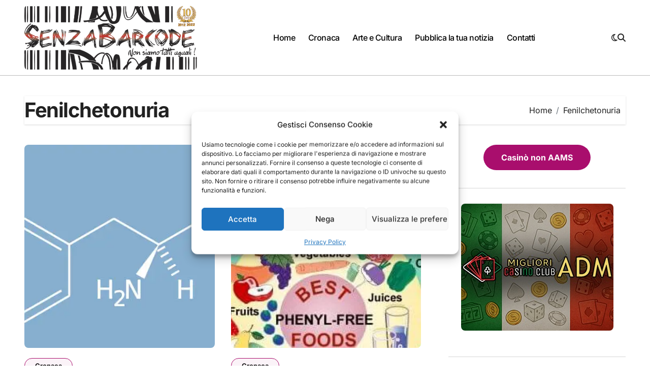

--- FILE ---
content_type: text/html; charset=UTF-8
request_url: https://www.senzabarcode.it/tag/fenilchetonuria/
body_size: 26856
content:
<!DOCTYPE html>
<html lang="it-IT">
<head>
<meta charset="UTF-8">
<meta name="viewport" content="width=device-width, initial-scale=1">
<link rel="profile" href="https://gmpg.org/xfn/11">
<style>
#wpadminbar #wp-admin-bar-wccp_free_top_button .ab-icon:before {
	content: "\f160";
	color: #02CA02;
	top: 3px;
}
#wpadminbar #wp-admin-bar-wccp_free_top_button .ab-icon {
	transform: rotate(45deg);
}
</style>
<meta name='robots' content='index, follow, max-image-preview:large, max-snippet:-1, max-video-preview:-1' />

<!-- Google Tag Manager for WordPress by gtm4wp.com -->
<script data-cfasync="false" data-pagespeed-no-defer>
	var gtm4wp_datalayer_name = "dataLayer";
	var dataLayer = dataLayer || [];

	const gtm4wp_scrollerscript_debugmode         = true;
	const gtm4wp_scrollerscript_callbacktime      = 100;
	const gtm4wp_scrollerscript_readerlocation    = 150;
	const gtm4wp_scrollerscript_contentelementid  = "content";
	const gtm4wp_scrollerscript_scannertime       = 60;
</script>
<!-- End Google Tag Manager for WordPress by gtm4wp.com --><!-- Jetpack Site Verification Tags -->
<meta name="google-site-verification" content="google358870956a146717" />
<meta name="msvalidate.01" content="86c8bc965a6142e49ed27f0d52f01207" />
<meta name="p:domain_verify" content="02cf59551c02c2fc30892272fa68b24f" />
<meta name="yandex-verification" content="dbd580d5aa11a43f" />
<meta name="facebook-domain-verification" content="4296962767086191" />
<meta property="og:title" content="SenzaBarcode"/>
<meta property="og:description" content="Non omologabile"/>
<meta property="og:image:alt" content="Il 26 giugno, dalle 10 alle 13, il primo evento nazionale sulla più frequente malattia metabolica ereditaria: la Fenilchetonuria."/>
<meta property="og:image" content="https://www.senzabarcode.it/wp-content/uploads/2021/06/Fenilchetonuria.jpg"/>
<meta property="og:image:width" content="640" />
<meta property="og:image:height" content="480" />
<meta property="og:type" content="article"/>
<meta property="og:article:published_time" content="2021-06-21 20:23:18"/>
<meta property="og:article:modified_time" content="2021-06-21 20:23:36"/>
<meta property="og:article:tag" content="Fenilchetonuria"/>
<meta name="twitter:card" content="summary">
<meta name="twitter:title" content="SenzaBarcode"/>
<meta name="twitter:description" content="Non omologabile"/>
<meta name="twitter:image" content="https://www.senzabarcode.it/wp-content/uploads/2021/06/Fenilchetonuria.jpg"/>
<meta name="twitter:image:alt" content="Il 26 giugno, dalle 10 alle 13, il primo evento nazionale sulla più frequente malattia metabolica ereditaria: la Fenilchetonuria."/>

	<!-- This site is optimized with the Yoast SEO plugin v26.8 - https://yoast.com/product/yoast-seo-wordpress/ -->
	<title>Fenilchetonuria Archivi - SenzaBarcode</title>
	<link rel="canonical" href="https://www.senzabarcode.it/tag/fenilchetonuria/" />
	<meta property="og:url" content="https://www.senzabarcode.it/tag/fenilchetonuria/" />
	<meta property="og:site_name" content="SenzaBarcode" />
	<meta property="og:image" content="https://i0.wp.com/www.senzabarcode.it/wp-content/uploads/2015/04/logo_senzabarcode-e1485277476515.png?fit=800%2C292&ssl=1" />
	<meta property="og:image:width" content="800" />
	<meta property="og:image:height" content="292" />
	<meta property="og:image:type" content="image/png" />
	<meta name="twitter:site" content="@senzabarcode" />
	<script type="application/ld+json" class="yoast-schema-graph">{"@context":"https://schema.org","@graph":[{"@type":"CollectionPage","@id":"https://www.senzabarcode.it/tag/fenilchetonuria/","url":"https://www.senzabarcode.it/tag/fenilchetonuria/","name":"Fenilchetonuria Archivi - SenzaBarcode","isPartOf":{"@id":"https://www.senzabarcode.it/#website"},"primaryImageOfPage":{"@id":"https://www.senzabarcode.it/tag/fenilchetonuria/#primaryimage"},"image":{"@id":"https://www.senzabarcode.it/tag/fenilchetonuria/#primaryimage"},"thumbnailUrl":"https://i0.wp.com/www.senzabarcode.it/wp-content/uploads/2021/06/Fenilchetonuria.jpg?fit=640%2C480&ssl=1","breadcrumb":{"@id":"https://www.senzabarcode.it/tag/fenilchetonuria/#breadcrumb"},"inLanguage":"it-IT"},{"@type":"ImageObject","inLanguage":"it-IT","@id":"https://www.senzabarcode.it/tag/fenilchetonuria/#primaryimage","url":"https://i0.wp.com/www.senzabarcode.it/wp-content/uploads/2021/06/Fenilchetonuria.jpg?fit=640%2C480&ssl=1","contentUrl":"https://i0.wp.com/www.senzabarcode.it/wp-content/uploads/2021/06/Fenilchetonuria.jpg?fit=640%2C480&ssl=1","width":640,"height":480,"caption":"Il 26 giugno, dalle 10 alle 13, il primo evento nazionale sulla più frequente malattia metabolica ereditaria: la Fenilchetonuria."},{"@type":"BreadcrumbList","@id":"https://www.senzabarcode.it/tag/fenilchetonuria/#breadcrumb","itemListElement":[{"@type":"ListItem","position":1,"name":"Home","item":"https://www.senzabarcode.it/"},{"@type":"ListItem","position":2,"name":"Fenilchetonuria"}]},{"@type":"WebSite","@id":"https://www.senzabarcode.it/#website","url":"https://www.senzabarcode.it/","name":"SenzaBarcode","description":"Non omologabile","publisher":{"@id":"https://www.senzabarcode.it/#organization"},"potentialAction":[{"@type":"SearchAction","target":{"@type":"EntryPoint","urlTemplate":"https://www.senzabarcode.it/?s={search_term_string}"},"query-input":{"@type":"PropertyValueSpecification","valueRequired":true,"valueName":"search_term_string"}}],"inLanguage":"it-IT"},{"@type":"Organization","@id":"https://www.senzabarcode.it/#organization","name":"SenzaBarcode","url":"https://www.senzabarcode.it/","logo":{"@type":"ImageObject","inLanguage":"it-IT","@id":"https://www.senzabarcode.it/#/schema/logo/image/","url":"https://i1.wp.com/www.senzabarcode.it/wp-content/uploads/2015/04/logo_senzabarcode-e1485277476515.png?fit=800%2C292&ssl=1","contentUrl":"https://i1.wp.com/www.senzabarcode.it/wp-content/uploads/2015/04/logo_senzabarcode-e1485277476515.png?fit=800%2C292&ssl=1","width":800,"height":292,"caption":"SenzaBarcode"},"image":{"@id":"https://www.senzabarcode.it/#/schema/logo/image/"},"sameAs":["https://www.facebook.com/SenzaBarcodeit","https://x.com/senzabarcode","https://www.instagram.com/senzabarcode/","https://www.linkedin.com/in/senzabarcode-non-siamo-tutti-uguali-8262445b/","https://uk.pinterest.com/SenzaBarcodeRED/","https://www.youtube.com/SenzaBarcodeChanel"]}]}</script>
	<!-- / Yoast SEO plugin. -->


<link rel='dns-prefetch' href='//stats.wp.com' />
<link rel='dns-prefetch' href='//fonts.googleapis.com' />
<link rel='dns-prefetch' href='//widgets.wp.com' />
<link rel='dns-prefetch' href='//s0.wp.com' />
<link rel='dns-prefetch' href='//0.gravatar.com' />
<link rel='dns-prefetch' href='//1.gravatar.com' />
<link rel='dns-prefetch' href='//2.gravatar.com' />
<link rel='dns-prefetch' href='//jetpack.wordpress.com' />
<link rel='dns-prefetch' href='//public-api.wordpress.com' />
<link rel='dns-prefetch' href='//www.googletagmanager.com' />
<link rel='preconnect' href='//i0.wp.com' />
<link rel='preconnect' href='//c0.wp.com' />
<link rel="alternate" type="application/rss+xml" title="SenzaBarcode &raquo; Feed" href="https://www.senzabarcode.it/feed/" />
<link rel="alternate" type="application/rss+xml" title="SenzaBarcode &raquo; Feed dei commenti" href="https://www.senzabarcode.it/comments/feed/" />
<link rel="alternate" type="application/rss+xml" title="SenzaBarcode &raquo; Fenilchetonuria Feed del tag" href="https://www.senzabarcode.it/tag/fenilchetonuria/feed/" />
		<!-- This site uses the Google Analytics by ExactMetrics plugin v8.11.1 - Using Analytics tracking - https://www.exactmetrics.com/ -->
							<script data-service="google-analytics" data-category="statistics" data-cmplz-src="//www.googletagmanager.com/gtag/js?id=G-RQWLYPNYCD"  data-cfasync="false" data-wpfc-render="false" type="text/plain" async></script>
			<script data-service="google-analytics" data-category="statistics" data-cfasync="false" data-wpfc-render="false" type="text/plain">
				var em_version = '8.11.1';
				var em_track_user = true;
				var em_no_track_reason = '';
								var ExactMetricsDefaultLocations = {"page_location":"https:\/\/www.senzabarcode.it\/tag\/fenilchetonuria\/"};
								if ( typeof ExactMetricsPrivacyGuardFilter === 'function' ) {
					var ExactMetricsLocations = (typeof ExactMetricsExcludeQuery === 'object') ? ExactMetricsPrivacyGuardFilter( ExactMetricsExcludeQuery ) : ExactMetricsPrivacyGuardFilter( ExactMetricsDefaultLocations );
				} else {
					var ExactMetricsLocations = (typeof ExactMetricsExcludeQuery === 'object') ? ExactMetricsExcludeQuery : ExactMetricsDefaultLocations;
				}

								var disableStrs = [
										'ga-disable-G-RQWLYPNYCD',
									];

				/* Function to detect opted out users */
				function __gtagTrackerIsOptedOut() {
					for (var index = 0; index < disableStrs.length; index++) {
						if (document.cookie.indexOf(disableStrs[index] + '=true') > -1) {
							return true;
						}
					}

					return false;
				}

				/* Disable tracking if the opt-out cookie exists. */
				if (__gtagTrackerIsOptedOut()) {
					for (var index = 0; index < disableStrs.length; index++) {
						window[disableStrs[index]] = true;
					}
				}

				/* Opt-out function */
				function __gtagTrackerOptout() {
					for (var index = 0; index < disableStrs.length; index++) {
						document.cookie = disableStrs[index] + '=true; expires=Thu, 31 Dec 2099 23:59:59 UTC; path=/';
						window[disableStrs[index]] = true;
					}
				}

				if ('undefined' === typeof gaOptout) {
					function gaOptout() {
						__gtagTrackerOptout();
					}
				}
								window.dataLayer = window.dataLayer || [];

				window.ExactMetricsDualTracker = {
					helpers: {},
					trackers: {},
				};
				if (em_track_user) {
					function __gtagDataLayer() {
						dataLayer.push(arguments);
					}

					function __gtagTracker(type, name, parameters) {
						if (!parameters) {
							parameters = {};
						}

						if (parameters.send_to) {
							__gtagDataLayer.apply(null, arguments);
							return;
						}

						if (type === 'event') {
														parameters.send_to = exactmetrics_frontend.v4_id;
							var hookName = name;
							if (typeof parameters['event_category'] !== 'undefined') {
								hookName = parameters['event_category'] + ':' + name;
							}

							if (typeof ExactMetricsDualTracker.trackers[hookName] !== 'undefined') {
								ExactMetricsDualTracker.trackers[hookName](parameters);
							} else {
								__gtagDataLayer('event', name, parameters);
							}
							
						} else {
							__gtagDataLayer.apply(null, arguments);
						}
					}

					__gtagTracker('js', new Date());
					__gtagTracker('set', {
						'developer_id.dNDMyYj': true,
											});
					if ( ExactMetricsLocations.page_location ) {
						__gtagTracker('set', ExactMetricsLocations);
					}
										__gtagTracker('config', 'G-RQWLYPNYCD', {"forceSSL":"true"} );
										window.gtag = __gtagTracker;										(function () {
						/* https://developers.google.com/analytics/devguides/collection/analyticsjs/ */
						/* ga and __gaTracker compatibility shim. */
						var noopfn = function () {
							return null;
						};
						var newtracker = function () {
							return new Tracker();
						};
						var Tracker = function () {
							return null;
						};
						var p = Tracker.prototype;
						p.get = noopfn;
						p.set = noopfn;
						p.send = function () {
							var args = Array.prototype.slice.call(arguments);
							args.unshift('send');
							__gaTracker.apply(null, args);
						};
						var __gaTracker = function () {
							var len = arguments.length;
							if (len === 0) {
								return;
							}
							var f = arguments[len - 1];
							if (typeof f !== 'object' || f === null || typeof f.hitCallback !== 'function') {
								if ('send' === arguments[0]) {
									var hitConverted, hitObject = false, action;
									if ('event' === arguments[1]) {
										if ('undefined' !== typeof arguments[3]) {
											hitObject = {
												'eventAction': arguments[3],
												'eventCategory': arguments[2],
												'eventLabel': arguments[4],
												'value': arguments[5] ? arguments[5] : 1,
											}
										}
									}
									if ('pageview' === arguments[1]) {
										if ('undefined' !== typeof arguments[2]) {
											hitObject = {
												'eventAction': 'page_view',
												'page_path': arguments[2],
											}
										}
									}
									if (typeof arguments[2] === 'object') {
										hitObject = arguments[2];
									}
									if (typeof arguments[5] === 'object') {
										Object.assign(hitObject, arguments[5]);
									}
									if ('undefined' !== typeof arguments[1].hitType) {
										hitObject = arguments[1];
										if ('pageview' === hitObject.hitType) {
											hitObject.eventAction = 'page_view';
										}
									}
									if (hitObject) {
										action = 'timing' === arguments[1].hitType ? 'timing_complete' : hitObject.eventAction;
										hitConverted = mapArgs(hitObject);
										__gtagTracker('event', action, hitConverted);
									}
								}
								return;
							}

							function mapArgs(args) {
								var arg, hit = {};
								var gaMap = {
									'eventCategory': 'event_category',
									'eventAction': 'event_action',
									'eventLabel': 'event_label',
									'eventValue': 'event_value',
									'nonInteraction': 'non_interaction',
									'timingCategory': 'event_category',
									'timingVar': 'name',
									'timingValue': 'value',
									'timingLabel': 'event_label',
									'page': 'page_path',
									'location': 'page_location',
									'title': 'page_title',
									'referrer' : 'page_referrer',
								};
								for (arg in args) {
																		if (!(!args.hasOwnProperty(arg) || !gaMap.hasOwnProperty(arg))) {
										hit[gaMap[arg]] = args[arg];
									} else {
										hit[arg] = args[arg];
									}
								}
								return hit;
							}

							try {
								f.hitCallback();
							} catch (ex) {
							}
						};
						__gaTracker.create = newtracker;
						__gaTracker.getByName = newtracker;
						__gaTracker.getAll = function () {
							return [];
						};
						__gaTracker.remove = noopfn;
						__gaTracker.loaded = true;
						window['__gaTracker'] = __gaTracker;
					})();
									} else {
										console.log("");
					(function () {
						function __gtagTracker() {
							return null;
						}

						window['__gtagTracker'] = __gtagTracker;
						window['gtag'] = __gtagTracker;
					})();
									}
			</script>
							<!-- / Google Analytics by ExactMetrics -->
		<style id='wp-img-auto-sizes-contain-inline-css' type='text/css'>
img:is([sizes=auto i],[sizes^="auto," i]){contain-intrinsic-size:3000px 1500px}
/*# sourceURL=wp-img-auto-sizes-contain-inline-css */
</style>
<link rel='stylesheet' id='blogdata-theme-fonts-css' href='https://www.senzabarcode.it/wp-content/fonts/1a010a734ecacc02fd9fb83033d18da8.css?ver=20201110' type='text/css' media='all' />
<style id='wp-emoji-styles-inline-css' type='text/css'>

	img.wp-smiley, img.emoji {
		display: inline !important;
		border: none !important;
		box-shadow: none !important;
		height: 1em !important;
		width: 1em !important;
		margin: 0 0.07em !important;
		vertical-align: -0.1em !important;
		background: none !important;
		padding: 0 !important;
	}
/*# sourceURL=wp-emoji-styles-inline-css */
</style>
<style id='wp-block-library-inline-css' type='text/css'>
:root{--wp-block-synced-color:#7a00df;--wp-block-synced-color--rgb:122,0,223;--wp-bound-block-color:var(--wp-block-synced-color);--wp-editor-canvas-background:#ddd;--wp-admin-theme-color:#007cba;--wp-admin-theme-color--rgb:0,124,186;--wp-admin-theme-color-darker-10:#006ba1;--wp-admin-theme-color-darker-10--rgb:0,107,160.5;--wp-admin-theme-color-darker-20:#005a87;--wp-admin-theme-color-darker-20--rgb:0,90,135;--wp-admin-border-width-focus:2px}@media (min-resolution:192dpi){:root{--wp-admin-border-width-focus:1.5px}}.wp-element-button{cursor:pointer}:root .has-very-light-gray-background-color{background-color:#eee}:root .has-very-dark-gray-background-color{background-color:#313131}:root .has-very-light-gray-color{color:#eee}:root .has-very-dark-gray-color{color:#313131}:root .has-vivid-green-cyan-to-vivid-cyan-blue-gradient-background{background:linear-gradient(135deg,#00d084,#0693e3)}:root .has-purple-crush-gradient-background{background:linear-gradient(135deg,#34e2e4,#4721fb 50%,#ab1dfe)}:root .has-hazy-dawn-gradient-background{background:linear-gradient(135deg,#faaca8,#dad0ec)}:root .has-subdued-olive-gradient-background{background:linear-gradient(135deg,#fafae1,#67a671)}:root .has-atomic-cream-gradient-background{background:linear-gradient(135deg,#fdd79a,#004a59)}:root .has-nightshade-gradient-background{background:linear-gradient(135deg,#330968,#31cdcf)}:root .has-midnight-gradient-background{background:linear-gradient(135deg,#020381,#2874fc)}:root{--wp--preset--font-size--normal:16px;--wp--preset--font-size--huge:42px}.has-regular-font-size{font-size:1em}.has-larger-font-size{font-size:2.625em}.has-normal-font-size{font-size:var(--wp--preset--font-size--normal)}.has-huge-font-size{font-size:var(--wp--preset--font-size--huge)}.has-text-align-center{text-align:center}.has-text-align-left{text-align:left}.has-text-align-right{text-align:right}.has-fit-text{white-space:nowrap!important}#end-resizable-editor-section{display:none}.aligncenter{clear:both}.items-justified-left{justify-content:flex-start}.items-justified-center{justify-content:center}.items-justified-right{justify-content:flex-end}.items-justified-space-between{justify-content:space-between}.screen-reader-text{border:0;clip-path:inset(50%);height:1px;margin:-1px;overflow:hidden;padding:0;position:absolute;width:1px;word-wrap:normal!important}.screen-reader-text:focus{background-color:#ddd;clip-path:none;color:#444;display:block;font-size:1em;height:auto;left:5px;line-height:normal;padding:15px 23px 14px;text-decoration:none;top:5px;width:auto;z-index:100000}html :where(.has-border-color){border-style:solid}html :where([style*=border-top-color]){border-top-style:solid}html :where([style*=border-right-color]){border-right-style:solid}html :where([style*=border-bottom-color]){border-bottom-style:solid}html :where([style*=border-left-color]){border-left-style:solid}html :where([style*=border-width]){border-style:solid}html :where([style*=border-top-width]){border-top-style:solid}html :where([style*=border-right-width]){border-right-style:solid}html :where([style*=border-bottom-width]){border-bottom-style:solid}html :where([style*=border-left-width]){border-left-style:solid}html :where(img[class*=wp-image-]){height:auto;max-width:100%}:where(figure){margin:0 0 1em}html :where(.is-position-sticky){--wp-admin--admin-bar--position-offset:var(--wp-admin--admin-bar--height,0px)}@media screen and (max-width:600px){html :where(.is-position-sticky){--wp-admin--admin-bar--position-offset:0px}}

/*# sourceURL=wp-block-library-inline-css */
</style><style id='wp-block-button-inline-css' type='text/css'>
.wp-block-button__link{align-content:center;box-sizing:border-box;cursor:pointer;display:inline-block;height:100%;text-align:center;word-break:break-word}.wp-block-button__link.aligncenter{text-align:center}.wp-block-button__link.alignright{text-align:right}:where(.wp-block-button__link){border-radius:9999px;box-shadow:none;padding:calc(.667em + 2px) calc(1.333em + 2px);text-decoration:none}.wp-block-button[style*=text-decoration] .wp-block-button__link{text-decoration:inherit}.wp-block-buttons>.wp-block-button.has-custom-width{max-width:none}.wp-block-buttons>.wp-block-button.has-custom-width .wp-block-button__link{width:100%}.wp-block-buttons>.wp-block-button.has-custom-font-size .wp-block-button__link{font-size:inherit}.wp-block-buttons>.wp-block-button.wp-block-button__width-25{width:calc(25% - var(--wp--style--block-gap, .5em)*.75)}.wp-block-buttons>.wp-block-button.wp-block-button__width-50{width:calc(50% - var(--wp--style--block-gap, .5em)*.5)}.wp-block-buttons>.wp-block-button.wp-block-button__width-75{width:calc(75% - var(--wp--style--block-gap, .5em)*.25)}.wp-block-buttons>.wp-block-button.wp-block-button__width-100{flex-basis:100%;width:100%}.wp-block-buttons.is-vertical>.wp-block-button.wp-block-button__width-25{width:25%}.wp-block-buttons.is-vertical>.wp-block-button.wp-block-button__width-50{width:50%}.wp-block-buttons.is-vertical>.wp-block-button.wp-block-button__width-75{width:75%}.wp-block-button.is-style-squared,.wp-block-button__link.wp-block-button.is-style-squared{border-radius:0}.wp-block-button.no-border-radius,.wp-block-button__link.no-border-radius{border-radius:0!important}:root :where(.wp-block-button .wp-block-button__link.is-style-outline),:root :where(.wp-block-button.is-style-outline>.wp-block-button__link){border:2px solid;padding:.667em 1.333em}:root :where(.wp-block-button .wp-block-button__link.is-style-outline:not(.has-text-color)),:root :where(.wp-block-button.is-style-outline>.wp-block-button__link:not(.has-text-color)){color:currentColor}:root :where(.wp-block-button .wp-block-button__link.is-style-outline:not(.has-background)),:root :where(.wp-block-button.is-style-outline>.wp-block-button__link:not(.has-background)){background-color:initial;background-image:none}
/*# sourceURL=https://c0.wp.com/c/6.9/wp-includes/blocks/button/style.min.css */
</style>
<style id='wp-block-image-inline-css' type='text/css'>
.wp-block-image>a,.wp-block-image>figure>a{display:inline-block}.wp-block-image img{box-sizing:border-box;height:auto;max-width:100%;vertical-align:bottom}@media not (prefers-reduced-motion){.wp-block-image img.hide{visibility:hidden}.wp-block-image img.show{animation:show-content-image .4s}}.wp-block-image[style*=border-radius] img,.wp-block-image[style*=border-radius]>a{border-radius:inherit}.wp-block-image.has-custom-border img{box-sizing:border-box}.wp-block-image.aligncenter{text-align:center}.wp-block-image.alignfull>a,.wp-block-image.alignwide>a{width:100%}.wp-block-image.alignfull img,.wp-block-image.alignwide img{height:auto;width:100%}.wp-block-image .aligncenter,.wp-block-image .alignleft,.wp-block-image .alignright,.wp-block-image.aligncenter,.wp-block-image.alignleft,.wp-block-image.alignright{display:table}.wp-block-image .aligncenter>figcaption,.wp-block-image .alignleft>figcaption,.wp-block-image .alignright>figcaption,.wp-block-image.aligncenter>figcaption,.wp-block-image.alignleft>figcaption,.wp-block-image.alignright>figcaption{caption-side:bottom;display:table-caption}.wp-block-image .alignleft{float:left;margin:.5em 1em .5em 0}.wp-block-image .alignright{float:right;margin:.5em 0 .5em 1em}.wp-block-image .aligncenter{margin-left:auto;margin-right:auto}.wp-block-image :where(figcaption){margin-bottom:1em;margin-top:.5em}.wp-block-image.is-style-circle-mask img{border-radius:9999px}@supports ((-webkit-mask-image:none) or (mask-image:none)) or (-webkit-mask-image:none){.wp-block-image.is-style-circle-mask img{border-radius:0;-webkit-mask-image:url('data:image/svg+xml;utf8,<svg viewBox="0 0 100 100" xmlns="http://www.w3.org/2000/svg"><circle cx="50" cy="50" r="50"/></svg>');mask-image:url('data:image/svg+xml;utf8,<svg viewBox="0 0 100 100" xmlns="http://www.w3.org/2000/svg"><circle cx="50" cy="50" r="50"/></svg>');mask-mode:alpha;-webkit-mask-position:center;mask-position:center;-webkit-mask-repeat:no-repeat;mask-repeat:no-repeat;-webkit-mask-size:contain;mask-size:contain}}:root :where(.wp-block-image.is-style-rounded img,.wp-block-image .is-style-rounded img){border-radius:9999px}.wp-block-image figure{margin:0}.wp-lightbox-container{display:flex;flex-direction:column;position:relative}.wp-lightbox-container img{cursor:zoom-in}.wp-lightbox-container img:hover+button{opacity:1}.wp-lightbox-container button{align-items:center;backdrop-filter:blur(16px) saturate(180%);background-color:#5a5a5a40;border:none;border-radius:4px;cursor:zoom-in;display:flex;height:20px;justify-content:center;opacity:0;padding:0;position:absolute;right:16px;text-align:center;top:16px;width:20px;z-index:100}@media not (prefers-reduced-motion){.wp-lightbox-container button{transition:opacity .2s ease}}.wp-lightbox-container button:focus-visible{outline:3px auto #5a5a5a40;outline:3px auto -webkit-focus-ring-color;outline-offset:3px}.wp-lightbox-container button:hover{cursor:pointer;opacity:1}.wp-lightbox-container button:focus{opacity:1}.wp-lightbox-container button:focus,.wp-lightbox-container button:hover,.wp-lightbox-container button:not(:hover):not(:active):not(.has-background){background-color:#5a5a5a40;border:none}.wp-lightbox-overlay{box-sizing:border-box;cursor:zoom-out;height:100vh;left:0;overflow:hidden;position:fixed;top:0;visibility:hidden;width:100%;z-index:100000}.wp-lightbox-overlay .close-button{align-items:center;cursor:pointer;display:flex;justify-content:center;min-height:40px;min-width:40px;padding:0;position:absolute;right:calc(env(safe-area-inset-right) + 16px);top:calc(env(safe-area-inset-top) + 16px);z-index:5000000}.wp-lightbox-overlay .close-button:focus,.wp-lightbox-overlay .close-button:hover,.wp-lightbox-overlay .close-button:not(:hover):not(:active):not(.has-background){background:none;border:none}.wp-lightbox-overlay .lightbox-image-container{height:var(--wp--lightbox-container-height);left:50%;overflow:hidden;position:absolute;top:50%;transform:translate(-50%,-50%);transform-origin:top left;width:var(--wp--lightbox-container-width);z-index:9999999999}.wp-lightbox-overlay .wp-block-image{align-items:center;box-sizing:border-box;display:flex;height:100%;justify-content:center;margin:0;position:relative;transform-origin:0 0;width:100%;z-index:3000000}.wp-lightbox-overlay .wp-block-image img{height:var(--wp--lightbox-image-height);min-height:var(--wp--lightbox-image-height);min-width:var(--wp--lightbox-image-width);width:var(--wp--lightbox-image-width)}.wp-lightbox-overlay .wp-block-image figcaption{display:none}.wp-lightbox-overlay button{background:none;border:none}.wp-lightbox-overlay .scrim{background-color:#fff;height:100%;opacity:.9;position:absolute;width:100%;z-index:2000000}.wp-lightbox-overlay.active{visibility:visible}@media not (prefers-reduced-motion){.wp-lightbox-overlay.active{animation:turn-on-visibility .25s both}.wp-lightbox-overlay.active img{animation:turn-on-visibility .35s both}.wp-lightbox-overlay.show-closing-animation:not(.active){animation:turn-off-visibility .35s both}.wp-lightbox-overlay.show-closing-animation:not(.active) img{animation:turn-off-visibility .25s both}.wp-lightbox-overlay.zoom.active{animation:none;opacity:1;visibility:visible}.wp-lightbox-overlay.zoom.active .lightbox-image-container{animation:lightbox-zoom-in .4s}.wp-lightbox-overlay.zoom.active .lightbox-image-container img{animation:none}.wp-lightbox-overlay.zoom.active .scrim{animation:turn-on-visibility .4s forwards}.wp-lightbox-overlay.zoom.show-closing-animation:not(.active){animation:none}.wp-lightbox-overlay.zoom.show-closing-animation:not(.active) .lightbox-image-container{animation:lightbox-zoom-out .4s}.wp-lightbox-overlay.zoom.show-closing-animation:not(.active) .lightbox-image-container img{animation:none}.wp-lightbox-overlay.zoom.show-closing-animation:not(.active) .scrim{animation:turn-off-visibility .4s forwards}}@keyframes show-content-image{0%{visibility:hidden}99%{visibility:hidden}to{visibility:visible}}@keyframes turn-on-visibility{0%{opacity:0}to{opacity:1}}@keyframes turn-off-visibility{0%{opacity:1;visibility:visible}99%{opacity:0;visibility:visible}to{opacity:0;visibility:hidden}}@keyframes lightbox-zoom-in{0%{transform:translate(calc((-100vw + var(--wp--lightbox-scrollbar-width))/2 + var(--wp--lightbox-initial-left-position)),calc(-50vh + var(--wp--lightbox-initial-top-position))) scale(var(--wp--lightbox-scale))}to{transform:translate(-50%,-50%) scale(1)}}@keyframes lightbox-zoom-out{0%{transform:translate(-50%,-50%) scale(1);visibility:visible}99%{visibility:visible}to{transform:translate(calc((-100vw + var(--wp--lightbox-scrollbar-width))/2 + var(--wp--lightbox-initial-left-position)),calc(-50vh + var(--wp--lightbox-initial-top-position))) scale(var(--wp--lightbox-scale));visibility:hidden}}
/*# sourceURL=https://c0.wp.com/c/6.9/wp-includes/blocks/image/style.min.css */
</style>
<style id='wp-block-image-theme-inline-css' type='text/css'>
:root :where(.wp-block-image figcaption){color:#555;font-size:13px;text-align:center}.is-dark-theme :root :where(.wp-block-image figcaption){color:#ffffffa6}.wp-block-image{margin:0 0 1em}
/*# sourceURL=https://c0.wp.com/c/6.9/wp-includes/blocks/image/theme.min.css */
</style>
<style id='wp-block-buttons-inline-css' type='text/css'>
.wp-block-buttons{box-sizing:border-box}.wp-block-buttons.is-vertical{flex-direction:column}.wp-block-buttons.is-vertical>.wp-block-button:last-child{margin-bottom:0}.wp-block-buttons>.wp-block-button{display:inline-block;margin:0}.wp-block-buttons.is-content-justification-left{justify-content:flex-start}.wp-block-buttons.is-content-justification-left.is-vertical{align-items:flex-start}.wp-block-buttons.is-content-justification-center{justify-content:center}.wp-block-buttons.is-content-justification-center.is-vertical{align-items:center}.wp-block-buttons.is-content-justification-right{justify-content:flex-end}.wp-block-buttons.is-content-justification-right.is-vertical{align-items:flex-end}.wp-block-buttons.is-content-justification-space-between{justify-content:space-between}.wp-block-buttons.aligncenter{text-align:center}.wp-block-buttons:not(.is-content-justification-space-between,.is-content-justification-right,.is-content-justification-left,.is-content-justification-center) .wp-block-button.aligncenter{margin-left:auto;margin-right:auto;width:100%}.wp-block-buttons[style*=text-decoration] .wp-block-button,.wp-block-buttons[style*=text-decoration] .wp-block-button__link{text-decoration:inherit}.wp-block-buttons.has-custom-font-size .wp-block-button__link{font-size:inherit}.wp-block-buttons .wp-block-button__link{width:100%}.wp-block-button.aligncenter{text-align:center}
/*# sourceURL=https://c0.wp.com/c/6.9/wp-includes/blocks/buttons/style.min.css */
</style>
<style id='wp-block-group-inline-css' type='text/css'>
.wp-block-group{box-sizing:border-box}:where(.wp-block-group.wp-block-group-is-layout-constrained){position:relative}
/*# sourceURL=https://c0.wp.com/c/6.9/wp-includes/blocks/group/style.min.css */
</style>
<style id='wp-block-group-theme-inline-css' type='text/css'>
:where(.wp-block-group.has-background){padding:1.25em 2.375em}
/*# sourceURL=https://c0.wp.com/c/6.9/wp-includes/blocks/group/theme.min.css */
</style>
<style id='wp-block-paragraph-inline-css' type='text/css'>
.is-small-text{font-size:.875em}.is-regular-text{font-size:1em}.is-large-text{font-size:2.25em}.is-larger-text{font-size:3em}.has-drop-cap:not(:focus):first-letter{float:left;font-size:8.4em;font-style:normal;font-weight:100;line-height:.68;margin:.05em .1em 0 0;text-transform:uppercase}body.rtl .has-drop-cap:not(:focus):first-letter{float:none;margin-left:.1em}p.has-drop-cap.has-background{overflow:hidden}:root :where(p.has-background){padding:1.25em 2.375em}:where(p.has-text-color:not(.has-link-color)) a{color:inherit}p.has-text-align-left[style*="writing-mode:vertical-lr"],p.has-text-align-right[style*="writing-mode:vertical-rl"]{rotate:180deg}
/*# sourceURL=https://c0.wp.com/c/6.9/wp-includes/blocks/paragraph/style.min.css */
</style>
<style id='global-styles-inline-css' type='text/css'>
:root{--wp--preset--aspect-ratio--square: 1;--wp--preset--aspect-ratio--4-3: 4/3;--wp--preset--aspect-ratio--3-4: 3/4;--wp--preset--aspect-ratio--3-2: 3/2;--wp--preset--aspect-ratio--2-3: 2/3;--wp--preset--aspect-ratio--16-9: 16/9;--wp--preset--aspect-ratio--9-16: 9/16;--wp--preset--color--black: #000000;--wp--preset--color--cyan-bluish-gray: #abb8c3;--wp--preset--color--white: #ffffff;--wp--preset--color--pale-pink: #f78da7;--wp--preset--color--vivid-red: #cf2e2e;--wp--preset--color--luminous-vivid-orange: #ff6900;--wp--preset--color--luminous-vivid-amber: #fcb900;--wp--preset--color--light-green-cyan: #7bdcb5;--wp--preset--color--vivid-green-cyan: #00d084;--wp--preset--color--pale-cyan-blue: #8ed1fc;--wp--preset--color--vivid-cyan-blue: #0693e3;--wp--preset--color--vivid-purple: #9b51e0;--wp--preset--gradient--vivid-cyan-blue-to-vivid-purple: linear-gradient(135deg,rgb(6,147,227) 0%,rgb(155,81,224) 100%);--wp--preset--gradient--light-green-cyan-to-vivid-green-cyan: linear-gradient(135deg,rgb(122,220,180) 0%,rgb(0,208,130) 100%);--wp--preset--gradient--luminous-vivid-amber-to-luminous-vivid-orange: linear-gradient(135deg,rgb(252,185,0) 0%,rgb(255,105,0) 100%);--wp--preset--gradient--luminous-vivid-orange-to-vivid-red: linear-gradient(135deg,rgb(255,105,0) 0%,rgb(207,46,46) 100%);--wp--preset--gradient--very-light-gray-to-cyan-bluish-gray: linear-gradient(135deg,rgb(238,238,238) 0%,rgb(169,184,195) 100%);--wp--preset--gradient--cool-to-warm-spectrum: linear-gradient(135deg,rgb(74,234,220) 0%,rgb(151,120,209) 20%,rgb(207,42,186) 40%,rgb(238,44,130) 60%,rgb(251,105,98) 80%,rgb(254,248,76) 100%);--wp--preset--gradient--blush-light-purple: linear-gradient(135deg,rgb(255,206,236) 0%,rgb(152,150,240) 100%);--wp--preset--gradient--blush-bordeaux: linear-gradient(135deg,rgb(254,205,165) 0%,rgb(254,45,45) 50%,rgb(107,0,62) 100%);--wp--preset--gradient--luminous-dusk: linear-gradient(135deg,rgb(255,203,112) 0%,rgb(199,81,192) 50%,rgb(65,88,208) 100%);--wp--preset--gradient--pale-ocean: linear-gradient(135deg,rgb(255,245,203) 0%,rgb(182,227,212) 50%,rgb(51,167,181) 100%);--wp--preset--gradient--electric-grass: linear-gradient(135deg,rgb(202,248,128) 0%,rgb(113,206,126) 100%);--wp--preset--gradient--midnight: linear-gradient(135deg,rgb(2,3,129) 0%,rgb(40,116,252) 100%);--wp--preset--font-size--small: 13px;--wp--preset--font-size--medium: 20px;--wp--preset--font-size--large: 36px;--wp--preset--font-size--x-large: 42px;--wp--preset--spacing--20: 0.44rem;--wp--preset--spacing--30: 0.67rem;--wp--preset--spacing--40: 1rem;--wp--preset--spacing--50: 1.5rem;--wp--preset--spacing--60: 2.25rem;--wp--preset--spacing--70: 3.38rem;--wp--preset--spacing--80: 5.06rem;--wp--preset--shadow--natural: 6px 6px 9px rgba(0, 0, 0, 0.2);--wp--preset--shadow--deep: 12px 12px 50px rgba(0, 0, 0, 0.4);--wp--preset--shadow--sharp: 6px 6px 0px rgba(0, 0, 0, 0.2);--wp--preset--shadow--outlined: 6px 6px 0px -3px rgb(255, 255, 255), 6px 6px rgb(0, 0, 0);--wp--preset--shadow--crisp: 6px 6px 0px rgb(0, 0, 0);}:root :where(.is-layout-flow) > :first-child{margin-block-start: 0;}:root :where(.is-layout-flow) > :last-child{margin-block-end: 0;}:root :where(.is-layout-flow) > *{margin-block-start: 24px;margin-block-end: 0;}:root :where(.is-layout-constrained) > :first-child{margin-block-start: 0;}:root :where(.is-layout-constrained) > :last-child{margin-block-end: 0;}:root :where(.is-layout-constrained) > *{margin-block-start: 24px;margin-block-end: 0;}:root :where(.is-layout-flex){gap: 24px;}:root :where(.is-layout-grid){gap: 24px;}body .is-layout-flex{display: flex;}.is-layout-flex{flex-wrap: wrap;align-items: center;}.is-layout-flex > :is(*, div){margin: 0;}body .is-layout-grid{display: grid;}.is-layout-grid > :is(*, div){margin: 0;}.has-black-color{color: var(--wp--preset--color--black) !important;}.has-cyan-bluish-gray-color{color: var(--wp--preset--color--cyan-bluish-gray) !important;}.has-white-color{color: var(--wp--preset--color--white) !important;}.has-pale-pink-color{color: var(--wp--preset--color--pale-pink) !important;}.has-vivid-red-color{color: var(--wp--preset--color--vivid-red) !important;}.has-luminous-vivid-orange-color{color: var(--wp--preset--color--luminous-vivid-orange) !important;}.has-luminous-vivid-amber-color{color: var(--wp--preset--color--luminous-vivid-amber) !important;}.has-light-green-cyan-color{color: var(--wp--preset--color--light-green-cyan) !important;}.has-vivid-green-cyan-color{color: var(--wp--preset--color--vivid-green-cyan) !important;}.has-pale-cyan-blue-color{color: var(--wp--preset--color--pale-cyan-blue) !important;}.has-vivid-cyan-blue-color{color: var(--wp--preset--color--vivid-cyan-blue) !important;}.has-vivid-purple-color{color: var(--wp--preset--color--vivid-purple) !important;}.has-black-background-color{background-color: var(--wp--preset--color--black) !important;}.has-cyan-bluish-gray-background-color{background-color: var(--wp--preset--color--cyan-bluish-gray) !important;}.has-white-background-color{background-color: var(--wp--preset--color--white) !important;}.has-pale-pink-background-color{background-color: var(--wp--preset--color--pale-pink) !important;}.has-vivid-red-background-color{background-color: var(--wp--preset--color--vivid-red) !important;}.has-luminous-vivid-orange-background-color{background-color: var(--wp--preset--color--luminous-vivid-orange) !important;}.has-luminous-vivid-amber-background-color{background-color: var(--wp--preset--color--luminous-vivid-amber) !important;}.has-light-green-cyan-background-color{background-color: var(--wp--preset--color--light-green-cyan) !important;}.has-vivid-green-cyan-background-color{background-color: var(--wp--preset--color--vivid-green-cyan) !important;}.has-pale-cyan-blue-background-color{background-color: var(--wp--preset--color--pale-cyan-blue) !important;}.has-vivid-cyan-blue-background-color{background-color: var(--wp--preset--color--vivid-cyan-blue) !important;}.has-vivid-purple-background-color{background-color: var(--wp--preset--color--vivid-purple) !important;}.has-black-border-color{border-color: var(--wp--preset--color--black) !important;}.has-cyan-bluish-gray-border-color{border-color: var(--wp--preset--color--cyan-bluish-gray) !important;}.has-white-border-color{border-color: var(--wp--preset--color--white) !important;}.has-pale-pink-border-color{border-color: var(--wp--preset--color--pale-pink) !important;}.has-vivid-red-border-color{border-color: var(--wp--preset--color--vivid-red) !important;}.has-luminous-vivid-orange-border-color{border-color: var(--wp--preset--color--luminous-vivid-orange) !important;}.has-luminous-vivid-amber-border-color{border-color: var(--wp--preset--color--luminous-vivid-amber) !important;}.has-light-green-cyan-border-color{border-color: var(--wp--preset--color--light-green-cyan) !important;}.has-vivid-green-cyan-border-color{border-color: var(--wp--preset--color--vivid-green-cyan) !important;}.has-pale-cyan-blue-border-color{border-color: var(--wp--preset--color--pale-cyan-blue) !important;}.has-vivid-cyan-blue-border-color{border-color: var(--wp--preset--color--vivid-cyan-blue) !important;}.has-vivid-purple-border-color{border-color: var(--wp--preset--color--vivid-purple) !important;}.has-vivid-cyan-blue-to-vivid-purple-gradient-background{background: var(--wp--preset--gradient--vivid-cyan-blue-to-vivid-purple) !important;}.has-light-green-cyan-to-vivid-green-cyan-gradient-background{background: var(--wp--preset--gradient--light-green-cyan-to-vivid-green-cyan) !important;}.has-luminous-vivid-amber-to-luminous-vivid-orange-gradient-background{background: var(--wp--preset--gradient--luminous-vivid-amber-to-luminous-vivid-orange) !important;}.has-luminous-vivid-orange-to-vivid-red-gradient-background{background: var(--wp--preset--gradient--luminous-vivid-orange-to-vivid-red) !important;}.has-very-light-gray-to-cyan-bluish-gray-gradient-background{background: var(--wp--preset--gradient--very-light-gray-to-cyan-bluish-gray) !important;}.has-cool-to-warm-spectrum-gradient-background{background: var(--wp--preset--gradient--cool-to-warm-spectrum) !important;}.has-blush-light-purple-gradient-background{background: var(--wp--preset--gradient--blush-light-purple) !important;}.has-blush-bordeaux-gradient-background{background: var(--wp--preset--gradient--blush-bordeaux) !important;}.has-luminous-dusk-gradient-background{background: var(--wp--preset--gradient--luminous-dusk) !important;}.has-pale-ocean-gradient-background{background: var(--wp--preset--gradient--pale-ocean) !important;}.has-electric-grass-gradient-background{background: var(--wp--preset--gradient--electric-grass) !important;}.has-midnight-gradient-background{background: var(--wp--preset--gradient--midnight) !important;}.has-small-font-size{font-size: var(--wp--preset--font-size--small) !important;}.has-medium-font-size{font-size: var(--wp--preset--font-size--medium) !important;}.has-large-font-size{font-size: var(--wp--preset--font-size--large) !important;}.has-x-large-font-size{font-size: var(--wp--preset--font-size--x-large) !important;}
/*# sourceURL=global-styles-inline-css */
</style>
<style id='core-block-supports-inline-css' type='text/css'>
.wp-container-core-buttons-is-layout-a89b3969{justify-content:center;}
/*# sourceURL=core-block-supports-inline-css */
</style>

<style id='classic-theme-styles-inline-css' type='text/css'>
/*! This file is auto-generated */
.wp-block-button__link{color:#fff;background-color:#32373c;border-radius:9999px;box-shadow:none;text-decoration:none;padding:calc(.667em + 2px) calc(1.333em + 2px);font-size:1.125em}.wp-block-file__button{background:#32373c;color:#fff;text-decoration:none}
/*# sourceURL=/wp-includes/css/classic-themes.min.css */
</style>
<link rel='stylesheet' id='contact-form-7-css' href='https://www.senzabarcode.it/wp-content/plugins/contact-form-7/includes/css/styles.css?ver=6.1.4' type='text/css' media='all' />
<link rel='stylesheet' id='cmplz-general-css' href='https://www.senzabarcode.it/wp-content/plugins/complianz-gdpr/assets/css/cookieblocker.min.css?ver=1766166779' type='text/css' media='all' />
<link rel='stylesheet' id='uagb-block-positioning-css-css' href='https://www.senzabarcode.it/wp-content/plugins/ultimate-addons-for-gutenberg/assets/css/spectra-block-positioning.min.css?ver=2.19.18' type='text/css' media='all' />
<link rel='stylesheet' id='uag-google-fonts-35363-css' href='//fonts.googleapis.com/css?family=Acme%3A400%2C400italic&#038;subset=latin&#038;display=fallback&#038;ver=2.19.18' type='text/css' media='all' />
<link rel='stylesheet' id='uag-style-35363-css' href='https://www.senzabarcode.it/wp-content/uploads/uag-plugin/assets/35000/uag-css-35363.css?ver=1769018489' type='text/css' media='all' />
<link rel='stylesheet' id='all-css-css' href='https://www.senzabarcode.it/wp-content/themes/blogdata/css/all.css?ver=18e7fb00215667900c19a59385b07095' type='text/css' media='all' />
<link rel='stylesheet' id='dark-css' href='https://www.senzabarcode.it/wp-content/themes/blogdata/css/colors/dark.css?ver=18e7fb00215667900c19a59385b07095' type='text/css' media='all' />
<link rel='stylesheet' id='core-css' href='https://www.senzabarcode.it/wp-content/themes/blogdata/css/core.css?ver=18e7fb00215667900c19a59385b07095' type='text/css' media='all' />
<link rel='stylesheet' id='blogdata-style-css' href='https://www.senzabarcode.it/wp-content/themes/blogdata/style.css?ver=18e7fb00215667900c19a59385b07095' type='text/css' media='all' />
<style id='blogdata-style-inline-css' type='text/css'>
footer .bs-footer-bottom-area .custom-logo, footer .bs-footer-copyright .custom-logo { width: 0px;} footer .bs-footer-bottom-area .custom-logo, footer .bs-footer-copyright .custom-logo { height: 0px;} 
/*# sourceURL=blogdata-style-inline-css */
</style>
<link rel='stylesheet' id='wp-core-css' href='https://www.senzabarcode.it/wp-content/themes/blogdata/css/wp-core.css?ver=18e7fb00215667900c19a59385b07095' type='text/css' media='all' />
<link rel='stylesheet' id='woocommerce-css-css' href='https://www.senzabarcode.it/wp-content/themes/blogdata/css/woo.css?ver=18e7fb00215667900c19a59385b07095' type='text/css' media='all' />
<link rel='stylesheet' id='default-css' href='https://www.senzabarcode.it/wp-content/themes/blogdata/css/colors/default.css?ver=18e7fb00215667900c19a59385b07095' type='text/css' media='all' />
<link rel='stylesheet' id='swiper-bundle-css-css' href='https://www.senzabarcode.it/wp-content/themes/blogdata/css/swiper-bundle.css?ver=18e7fb00215667900c19a59385b07095' type='text/css' media='all' />
<link rel='stylesheet' id='menu-core-css-css' href='https://www.senzabarcode.it/wp-content/themes/blogdata/css/sm-core-css.css?ver=18e7fb00215667900c19a59385b07095' type='text/css' media='all' />
<link rel='stylesheet' id='smartmenus-css' href='https://www.senzabarcode.it/wp-content/themes/blogdata/css/sm-clean.css?ver=18e7fb00215667900c19a59385b07095' type='text/css' media='all' />
<link rel='stylesheet' id='jetpack_likes-css' href='https://c0.wp.com/p/jetpack/15.4/modules/likes/style.css' type='text/css' media='all' />
<link rel='stylesheet' id='wp-pagenavi-css' href='https://www.senzabarcode.it/wp-content/plugins/wp-pagenavi/pagenavi-css.css?ver=2.70' type='text/css' media='all' />
<script type="text/javascript" src="https://www.senzabarcode.it/wp-content/plugins/google-analytics-dashboard-for-wp/assets/js/frontend-gtag.min.js?ver=8.11.1" id="exactmetrics-frontend-script-js" async="async" data-wp-strategy="async"></script>
<script data-cfasync="false" data-wpfc-render="false" type="text/javascript" id='exactmetrics-frontend-script-js-extra'>/* <![CDATA[ */
var exactmetrics_frontend = {"js_events_tracking":"true","download_extensions":"zip,mp3,mpeg,pdf,docx,pptx,xlsx,rar","inbound_paths":"[{\"path\":\"\\\/go\\\/\",\"label\":\"affiliate\"},{\"path\":\"\\\/recommend\\\/\",\"label\":\"affiliate\"}]","home_url":"https:\/\/www.senzabarcode.it","hash_tracking":"false","v4_id":"G-RQWLYPNYCD"};/* ]]> */
</script>
<script type="text/javascript" src="https://c0.wp.com/c/6.9/wp-includes/js/jquery/jquery.min.js" id="jquery-core-js"></script>
<script type="text/javascript" src="https://c0.wp.com/c/6.9/wp-includes/js/jquery/jquery-migrate.min.js" id="jquery-migrate-js"></script>
<script type="text/javascript" src="https://www.senzabarcode.it/wp-content/plugins/duracelltomi-google-tag-manager/dist/js/analytics-talk-content-tracking.js?ver=1.22.3" id="gtm4wp-scroll-tracking-js"></script>
<script type="text/javascript" src="https://www.senzabarcode.it/wp-content/themes/blogdata/js/navigation.js?ver=18e7fb00215667900c19a59385b07095" id="blogdata-navigation-js"></script>
<script type="text/javascript" src="https://www.senzabarcode.it/wp-content/themes/blogdata/js/swiper-bundle.js?ver=18e7fb00215667900c19a59385b07095" id="swiper-bundle-js"></script>
<script type="text/javascript" src="https://www.senzabarcode.it/wp-content/themes/blogdata/js/hc-sticky.js?ver=18e7fb00215667900c19a59385b07095" id="sticky-js-js"></script>
<script type="text/javascript" src="https://www.senzabarcode.it/wp-content/themes/blogdata/js/jquery.sticky.js?ver=18e7fb00215667900c19a59385b07095" id="sticky-header-js-js"></script>
<script type="text/javascript" src="https://www.senzabarcode.it/wp-content/themes/blogdata/js/jquery.smartmenus.js?ver=18e7fb00215667900c19a59385b07095" id="smartmenus-js-js"></script>
<script type="text/javascript" src="https://www.senzabarcode.it/wp-content/themes/blogdata/js/jquery.cookie.min.js?ver=18e7fb00215667900c19a59385b07095" id="jquery-cookie-js"></script>
<link rel="https://api.w.org/" href="https://www.senzabarcode.it/wp-json/" /><link rel="alternate" title="JSON" type="application/json" href="https://www.senzabarcode.it/wp-json/wp/v2/tags/35363" /><link rel="EditURI" type="application/rsd+xml" title="RSD" href="https://www.senzabarcode.it/xmlrpc.php?rsd" />
<meta name="generator" content="Site Kit by Google 1.170.0" />	<style>img#wpstats{display:none}</style>
					<style>.cmplz-hidden {
					display: none !important;
				}</style>
<!-- Google Tag Manager for WordPress by gtm4wp.com -->
<!-- GTM Container placement set to off -->
<script data-cfasync="false" data-pagespeed-no-defer>
	var dataLayer_content = {"siteID":0,"siteName":"","visitorLoginState":"logged-out","visitorType":"visitor-logged-out","visitorEmail":"","visitorEmailHash":"","visitorRegistrationDate":"","visitorUsername":"","visitorIP":"18.191.172.118","pageTitle":"Fenilchetonuria Archivi - SenzaBarcode","pagePostType":"post","pagePostType2":"tag-post","postCountOnPage":3,"postCountTotal":3,"weatherCategory":"(no weather data available)","weatherDescription":"(no weather data available)","weatherTemp":0,"weatherPressure":0,"weatherWindSpeed":0,"weatherWindDeg":0,"weatherDataStatus":"No weather data in cache (18.191.172.118)","geoCountryCode":"(no geo data available)","geoCountryName":"(no geo data available)","geoRegionCode":"(no geo data available)","geoRegionName":"(no geo data available)","geoCity":"(no geo data available)","geoZipcode":"(no geo data available)","geoLatitude":"(no geo data available)","geoLongitude":"(no geo data available)"};
	dataLayer.push( dataLayer_content );
</script>
<script data-cfasync="false" data-pagespeed-no-defer>
	console.warn && console.warn("[GTM4WP] Google Tag Manager container code placement set to OFF !!!");
	console.warn && console.warn("[GTM4WP] Data layer codes are active but GTM container must be loaded using custom coding !!!");
</script>
<!-- End Google Tag Manager for WordPress by gtm4wp.com -->        <style>
            .bs-blog-post p:nth-of-type(1)::first-letter {
                display: none;
            }
        </style>
            <style type="text/css">
            
                .site-title,
                .site-description {
                    position: absolute;
                    clip: rect(1px, 1px, 1px, 1px);
                }

                    </style>
        <style id="uagb-style-conditional-extension">@media (min-width: 1025px){body .uag-hide-desktop.uagb-google-map__wrap,body .uag-hide-desktop{display:none !important}}@media (min-width: 768px) and (max-width: 1024px){body .uag-hide-tab.uagb-google-map__wrap,body .uag-hide-tab{display:none !important}}@media (max-width: 767px){body .uag-hide-mob.uagb-google-map__wrap,body .uag-hide-mob{display:none !important}}</style><link rel="icon" href="https://i0.wp.com/www.senzabarcode.it/wp-content/uploads/2017/01/cropped-logo1.jpg?fit=32%2C32&#038;ssl=1" sizes="32x32" />
<link rel="icon" href="https://i0.wp.com/www.senzabarcode.it/wp-content/uploads/2017/01/cropped-logo1.jpg?fit=192%2C192&#038;ssl=1" sizes="192x192" />
<link rel="apple-touch-icon" href="https://i0.wp.com/www.senzabarcode.it/wp-content/uploads/2017/01/cropped-logo1.jpg?fit=180%2C180&#038;ssl=1" />
<meta name="msapplication-TileImage" content="https://i0.wp.com/www.senzabarcode.it/wp-content/uploads/2017/01/cropped-logo1.jpg?fit=270%2C270&#038;ssl=1" />
<style id='jetpack-block-subscriptions-inline-css' type='text/css'>
.is-style-compact .is-not-subscriber .wp-block-button__link,.is-style-compact .is-not-subscriber .wp-block-jetpack-subscriptions__button{border-end-start-radius:0!important;border-start-start-radius:0!important;margin-inline-start:0!important}.is-style-compact .is-not-subscriber .components-text-control__input,.is-style-compact .is-not-subscriber p#subscribe-email input[type=email]{border-end-end-radius:0!important;border-start-end-radius:0!important}.is-style-compact:not(.wp-block-jetpack-subscriptions__use-newline) .components-text-control__input{border-inline-end-width:0!important}.wp-block-jetpack-subscriptions.wp-block-jetpack-subscriptions__supports-newline .wp-block-jetpack-subscriptions__form-container{display:flex;flex-direction:column}.wp-block-jetpack-subscriptions.wp-block-jetpack-subscriptions__supports-newline:not(.wp-block-jetpack-subscriptions__use-newline) .is-not-subscriber .wp-block-jetpack-subscriptions__form-elements{align-items:flex-start;display:flex}.wp-block-jetpack-subscriptions.wp-block-jetpack-subscriptions__supports-newline:not(.wp-block-jetpack-subscriptions__use-newline) p#subscribe-submit{display:flex;justify-content:center}.wp-block-jetpack-subscriptions.wp-block-jetpack-subscriptions__supports-newline .wp-block-jetpack-subscriptions__form .wp-block-jetpack-subscriptions__button,.wp-block-jetpack-subscriptions.wp-block-jetpack-subscriptions__supports-newline .wp-block-jetpack-subscriptions__form .wp-block-jetpack-subscriptions__textfield .components-text-control__input,.wp-block-jetpack-subscriptions.wp-block-jetpack-subscriptions__supports-newline .wp-block-jetpack-subscriptions__form button,.wp-block-jetpack-subscriptions.wp-block-jetpack-subscriptions__supports-newline .wp-block-jetpack-subscriptions__form input[type=email],.wp-block-jetpack-subscriptions.wp-block-jetpack-subscriptions__supports-newline form .wp-block-jetpack-subscriptions__button,.wp-block-jetpack-subscriptions.wp-block-jetpack-subscriptions__supports-newline form .wp-block-jetpack-subscriptions__textfield .components-text-control__input,.wp-block-jetpack-subscriptions.wp-block-jetpack-subscriptions__supports-newline form button,.wp-block-jetpack-subscriptions.wp-block-jetpack-subscriptions__supports-newline form input[type=email]{box-sizing:border-box;cursor:pointer;line-height:1.3;min-width:auto!important;white-space:nowrap!important}.wp-block-jetpack-subscriptions.wp-block-jetpack-subscriptions__supports-newline .wp-block-jetpack-subscriptions__form input[type=email]::placeholder,.wp-block-jetpack-subscriptions.wp-block-jetpack-subscriptions__supports-newline .wp-block-jetpack-subscriptions__form input[type=email]:disabled,.wp-block-jetpack-subscriptions.wp-block-jetpack-subscriptions__supports-newline form input[type=email]::placeholder,.wp-block-jetpack-subscriptions.wp-block-jetpack-subscriptions__supports-newline form input[type=email]:disabled{color:currentColor;opacity:.5}.wp-block-jetpack-subscriptions.wp-block-jetpack-subscriptions__supports-newline .wp-block-jetpack-subscriptions__form .wp-block-jetpack-subscriptions__button,.wp-block-jetpack-subscriptions.wp-block-jetpack-subscriptions__supports-newline .wp-block-jetpack-subscriptions__form button,.wp-block-jetpack-subscriptions.wp-block-jetpack-subscriptions__supports-newline form .wp-block-jetpack-subscriptions__button,.wp-block-jetpack-subscriptions.wp-block-jetpack-subscriptions__supports-newline form button{border-color:#0000;border-style:solid}.wp-block-jetpack-subscriptions.wp-block-jetpack-subscriptions__supports-newline .wp-block-jetpack-subscriptions__form .wp-block-jetpack-subscriptions__textfield,.wp-block-jetpack-subscriptions.wp-block-jetpack-subscriptions__supports-newline .wp-block-jetpack-subscriptions__form p#subscribe-email,.wp-block-jetpack-subscriptions.wp-block-jetpack-subscriptions__supports-newline form .wp-block-jetpack-subscriptions__textfield,.wp-block-jetpack-subscriptions.wp-block-jetpack-subscriptions__supports-newline form p#subscribe-email{background:#0000;flex-grow:1}.wp-block-jetpack-subscriptions.wp-block-jetpack-subscriptions__supports-newline .wp-block-jetpack-subscriptions__form .wp-block-jetpack-subscriptions__textfield .components-base-control__field,.wp-block-jetpack-subscriptions.wp-block-jetpack-subscriptions__supports-newline .wp-block-jetpack-subscriptions__form .wp-block-jetpack-subscriptions__textfield .components-text-control__input,.wp-block-jetpack-subscriptions.wp-block-jetpack-subscriptions__supports-newline .wp-block-jetpack-subscriptions__form .wp-block-jetpack-subscriptions__textfield input[type=email],.wp-block-jetpack-subscriptions.wp-block-jetpack-subscriptions__supports-newline .wp-block-jetpack-subscriptions__form p#subscribe-email .components-base-control__field,.wp-block-jetpack-subscriptions.wp-block-jetpack-subscriptions__supports-newline .wp-block-jetpack-subscriptions__form p#subscribe-email .components-text-control__input,.wp-block-jetpack-subscriptions.wp-block-jetpack-subscriptions__supports-newline .wp-block-jetpack-subscriptions__form p#subscribe-email input[type=email],.wp-block-jetpack-subscriptions.wp-block-jetpack-subscriptions__supports-newline form .wp-block-jetpack-subscriptions__textfield .components-base-control__field,.wp-block-jetpack-subscriptions.wp-block-jetpack-subscriptions__supports-newline form .wp-block-jetpack-subscriptions__textfield .components-text-control__input,.wp-block-jetpack-subscriptions.wp-block-jetpack-subscriptions__supports-newline form .wp-block-jetpack-subscriptions__textfield input[type=email],.wp-block-jetpack-subscriptions.wp-block-jetpack-subscriptions__supports-newline form p#subscribe-email .components-base-control__field,.wp-block-jetpack-subscriptions.wp-block-jetpack-subscriptions__supports-newline form p#subscribe-email .components-text-control__input,.wp-block-jetpack-subscriptions.wp-block-jetpack-subscriptions__supports-newline form p#subscribe-email input[type=email]{height:auto;margin:0;width:100%}.wp-block-jetpack-subscriptions.wp-block-jetpack-subscriptions__supports-newline .wp-block-jetpack-subscriptions__form p#subscribe-email,.wp-block-jetpack-subscriptions.wp-block-jetpack-subscriptions__supports-newline .wp-block-jetpack-subscriptions__form p#subscribe-submit,.wp-block-jetpack-subscriptions.wp-block-jetpack-subscriptions__supports-newline form p#subscribe-email,.wp-block-jetpack-subscriptions.wp-block-jetpack-subscriptions__supports-newline form p#subscribe-submit{line-height:0;margin:0;padding:0}.wp-block-jetpack-subscriptions.wp-block-jetpack-subscriptions__supports-newline.wp-block-jetpack-subscriptions__show-subs .wp-block-jetpack-subscriptions__subscount{font-size:16px;margin:8px 0;text-align:end}.wp-block-jetpack-subscriptions.wp-block-jetpack-subscriptions__supports-newline.wp-block-jetpack-subscriptions__use-newline .wp-block-jetpack-subscriptions__form-elements{display:block}.wp-block-jetpack-subscriptions.wp-block-jetpack-subscriptions__supports-newline.wp-block-jetpack-subscriptions__use-newline .wp-block-jetpack-subscriptions__button,.wp-block-jetpack-subscriptions.wp-block-jetpack-subscriptions__supports-newline.wp-block-jetpack-subscriptions__use-newline button{display:inline-block;max-width:100%}.wp-block-jetpack-subscriptions.wp-block-jetpack-subscriptions__supports-newline.wp-block-jetpack-subscriptions__use-newline .wp-block-jetpack-subscriptions__subscount{text-align:start}#subscribe-submit.is-link{text-align:center;width:auto!important}#subscribe-submit.is-link a{margin-left:0!important;margin-top:0!important;width:auto!important}@keyframes jetpack-memberships_button__spinner-animation{to{transform:rotate(1turn)}}.jetpack-memberships-spinner{display:none;height:1em;margin:0 0 0 5px;width:1em}.jetpack-memberships-spinner svg{height:100%;margin-bottom:-2px;width:100%}.jetpack-memberships-spinner-rotating{animation:jetpack-memberships_button__spinner-animation .75s linear infinite;transform-origin:center}.is-loading .jetpack-memberships-spinner{display:inline-block}body.jetpack-memberships-modal-open{overflow:hidden}dialog.jetpack-memberships-modal{opacity:1}dialog.jetpack-memberships-modal,dialog.jetpack-memberships-modal iframe{background:#0000;border:0;bottom:0;box-shadow:none;height:100%;left:0;margin:0;padding:0;position:fixed;right:0;top:0;width:100%}dialog.jetpack-memberships-modal::backdrop{background-color:#000;opacity:.7;transition:opacity .2s ease-out}dialog.jetpack-memberships-modal.is-loading,dialog.jetpack-memberships-modal.is-loading::backdrop{opacity:0}
/*# sourceURL=https://www.senzabarcode.it/wp-content/plugins/jetpack/_inc/blocks/subscriptions/view.css?minify=false */
</style>
<link rel='stylesheet' id='jetpack-authors-widget-css' href='https://c0.wp.com/p/jetpack/15.4/modules/widgets/authors/style.css' type='text/css' media='all' />
</head>
<body data-rsssl=1 data-cmplz=1 class="archive tag tag-fenilchetonuria tag-35363 wp-custom-logo wp-embed-responsive wp-theme-blogdata wide unselectable hfeed  ta-hide-date-author-in-list defaultcolor" >
<div id="page" class="site">
<a class="skip-link screen-reader-text" href="#content">
Skip to content</a>

<!--wrapper-->
<div class="wrapper" id="custom-background-css">
<!--==================== Header ====================-->
<!--header-->
<header class="bs-default">
  <div class="clearfix"></div>
  <!-- Main Menu Area-->
    <div class="bs-menu-full sticky-header">
    <div class="inner">
      <div class="container">
        <div class="main d-flex align-center">
          <!-- logo Area-->
          <!-- logo-->
<div class="logo">
  <div class="site-logo">
      <a href="https://www.senzabarcode.it/" class="navbar-brand" rel="home"><img width="1600" height="600" src="https://i0.wp.com/www.senzabarcode.it/wp-content/uploads/2025/08/cropped-10-anni-Modificata.png?fit=1600%2C600&amp;ssl=1" class="custom-logo" alt="SenzaBarcode" decoding="async" fetchpriority="high" srcset="https://i0.wp.com/www.senzabarcode.it/wp-content/uploads/2025/08/cropped-10-anni-Modificata.png?w=1600&amp;ssl=1 1600w, https://i0.wp.com/www.senzabarcode.it/wp-content/uploads/2025/08/cropped-10-anni-Modificata.png?resize=700%2C263&amp;ssl=1 700w, https://i0.wp.com/www.senzabarcode.it/wp-content/uploads/2025/08/cropped-10-anni-Modificata.png?resize=1024%2C384&amp;ssl=1 1024w, https://i0.wp.com/www.senzabarcode.it/wp-content/uploads/2025/08/cropped-10-anni-Modificata.png?resize=768%2C288&amp;ssl=1 768w, https://i0.wp.com/www.senzabarcode.it/wp-content/uploads/2025/08/cropped-10-anni-Modificata.png?resize=1536%2C576&amp;ssl=1 1536w, https://i0.wp.com/www.senzabarcode.it/wp-content/uploads/2025/08/cropped-10-anni-Modificata.png?w=1280&amp;ssl=1 1280w" sizes="(max-width: 1600px) 100vw, 1600px" /></a>  </div>
      <div class="site-branding-text d-none">
        <p class="site-title"> <a href="https://www.senzabarcode.it/" rel="home">SenzaBarcode</a></p>
        <p class="site-description">Non omologabile</p>
  </div>
</div><!-- /logo-->
          <!-- /logo Area-->
          <!-- Main Menu Area-->
           
    <div class="navbar-wp">
      <button class="menu-btn">
        <span class="icon-bar"></span>
        <span class="icon-bar"></span>
        <span class="icon-bar"></span>
      </button>
      <nav id="main-nav" class="nav-wp justify-center">
                <!-- Sample menu definition -->
        <ul id="menu-non-cancellare-cazzo" class="sm sm-clean"><li id="menu-item-75098" class="menu-item menu-item-type-custom menu-item-object-custom menu-item-home menu-item-75098"><a class="nav-link" title="Home" href="https://www.senzabarcode.it/">Home</a></li>
<li id="menu-item-75102" class="menu-item menu-item-type-taxonomy menu-item-object-category menu-item-75102"><a class="nav-link" title="Cronaca" href="https://www.senzabarcode.it/Notizie/cronaca/">Cronaca</a></li>
<li id="menu-item-75105" class="menu-item menu-item-type-taxonomy menu-item-object-category menu-item-75105"><a class="nav-link" title="Arte e Cultura" href="https://www.senzabarcode.it/Notizie/arte-cultura-roma/">Arte e Cultura</a></li>
<li id="menu-item-75100" class="menu-item menu-item-type-post_type menu-item-object-page menu-item-75100"><a class="nav-link" title="Pubblica la tua notizia" href="https://www.senzabarcode.it/pubblica-la-tua-notizia/">Pubblica la tua notizia</a></li>
<li id="menu-item-75099" class="menu-item menu-item-type-post_type menu-item-object-page menu-item-75099"><a class="nav-link" title="Contatti" href="https://www.senzabarcode.it/contatti/">Contatti</a></li>
</ul>      </nav> 
    </div>
            <!-- /Main Menu Area-->
          <!-- Right Area-->
          <div class="right-nav">

        <label class="switch d-none d-lg-inline-block" for="switch">
        <input type="checkbox" name="theme" id="switch" class="defaultcolor" data-skin-mode="defaultcolor">
        <span class="slider"></span>
      </label>
          <!-- search-->
      <a class="msearch" href="#" bs-search-clickable="true">
        <i class="fa-solid fa-magnifying-glass"></i>
      </a>
      <!-- /search-->
    </div>
          <!-- Right-->
        </div><!-- /main-->
      </div><!-- /container-->
    </div><!-- /inner-->
  </div><!-- /Main Menu Area-->
</header>
  <aside class="bs-offcanvas end" bs-data-targeted="true">
    <div class="bs-offcanvas-close">
      <a href="#" class="bs-offcanvas-btn-close" bs-data-removable="true">
        <span></span>
        <span></span>
      </a>
    </div>
    <div class="bs-offcanvas-inner">
      <div class="bs-widget post">
    <div class="post-inner bs-sidebar ">
        <div id="block-81" class="bs-widget widget_block widget_text">
<p></p>
</div><div id="block-92" class="bs-widget widget_block">
<div class="wp-block-uagb-buttons uagb-buttons__outer-wrap uagb-btn__default-btn uagb-btn-tablet__default-btn uagb-btn-mobile__default-btn uagb-block-48e23d87"><div class="uagb-buttons__wrap uagb-buttons-layout-wrap ">
<div class="wp-block-uagb-buttons-child uagb-buttons__outer-wrap uagb-block-06f2ebc3 wp-block-button"><div class="uagb-button__wrapper"><a class="uagb-buttons-repeater wp-block-button__link" aria-label="" href="https://www.vanguardngr.com/casino/it/non-aams/" rel="follow noopener" target="_self" role="button"><div class="uagb-button__link">Casino non AAMS</div></a></div></div>
</div></div>
</div><div id="block-67" class="bs-widget widget_block widget_media_image">
<figure class="wp-block-image size-large"><a href="https://webradio.senzabarcode.it/"><img decoding="async" src="https://i0.wp.com/webradio.senzabarcode.it/wp-content/uploads/2019/10/logo-web-radio.png?w=613&amp;ssl=1" alt=""/></a></figure>
</div><div id="block-69" class="bs-widget widget_block widget_media_image">
<figure class="wp-block-image size-large"><a href="https://www.sbsedizioni.it/"><img decoding="async" src="https://www.sbsedizioni.it/wp-content/uploads/2023/04/cropped-bammer-sbse.png" alt=""/></a></figure>
</div>    </div>
</div>
    </div>
  </aside>
  <main id="content" class="archive-class content">
    <!--container-->
    <div class="container" >
                <div class="bs-card-box page-entry-title">
                            <div class="page-entry-title-box">
                <h1 class="entry-title title mb-0">Fenilchetonuria</h1>
                </div>            <div class="bs-breadcrumb-section">
                <div class="overlay">
                    <div class="row">
                        <nav aria-label="breadcrumb">
                            <ol class="breadcrumb">
                                <div role="navigation" aria-label="Breadcrumbs" class="breadcrumb-trail breadcrumbs" itemprop="breadcrumb"><ul class="breadcrumb trail-items" itemscope itemtype="http://schema.org/BreadcrumbList"><meta name="numberOfItems" content="2" /><meta name="itemListOrder" content="Ascending" /><li itemprop="itemListElement breadcrumb-item" itemscope itemtype="http://schema.org/ListItem" class="trail-item breadcrumb-item  trail-begin"><a href="https://www.senzabarcode.it/" rel="home" itemprop="item"><span itemprop="name">Home</span></a><meta itemprop="position" content="1" /></li><li itemprop="itemListElement breadcrumb-item" itemscope itemtype="http://schema.org/ListItem" class="trail-item breadcrumb-item  trail-end"><span itemprop="name"><span itemprop="name">Fenilchetonuria</span></span><meta itemprop="position" content="2" /></li></ul></div> 
                            </ol>
                        </nav>
                    </div>
                </div>
            </div>
                    </div>
                <!--row-->
        <div class="row">
                    <div class="col-lg-8 content-right"> <div id="grid" class="d-grid column2">
            
    <div id="post-68228" class=" post-68228 post type-post status-publish format-standard has-post-thumbnail hentry category-cronaca tag-fenilchetonuria">
    <!-- bs-posts-sec bs-posts-modul-6 -->
        <div class="bs-blog-post grid-card"> 
                        <div class="bs-blog-thumb lg back-img" style="background-image: url('https://i0.wp.com/www.senzabarcode.it/wp-content/uploads/2021/06/Fenilchetonuria.jpg?resize=640%2C380&#038;ssl=1');">
                <a href="https://www.senzabarcode.it/2021/06/21/pkunoi-fenilchetonuria/" class="link-div"></a>
            </div> 
        <article class="small col">                <div class="bs-blog-category one">
                                            <a href="https://www.senzabarcode.it/Notizie/cronaca/" style="" id="category_25_color" >
                            Cronaca                        </a>
                                    </div>
                        <h4 class="entry-title title"><a href="https://www.senzabarcode.it/2021/06/21/pkunoi-fenilchetonuria/">PKU&#038;Noi per conoscere  Fenilchetonuria</a></h4>        <div class="bs-blog-meta">
                    <span class="bs-author">
            <a class="auth" href="https://www.senzabarcode.it/author/senzabarcode-redazione/"> SenzaBarcode Redazione </a>
        </span>
                        <span class="bs-blog-date">
                <a href="https://www.senzabarcode.it/2021/06/"><time datetime="">Giu 21, 2021</time></a>
            </span>
                    </div>
        <p>Il 26 giugno, dalle 10 alle 13, il primo evento nazionale sulla più frequente malattia metabolica ereditaria: la Fenilchetonuria.</p>
</article>        </div>
    </div>
                
    <div id="post-59968" class=" post-59968 post type-post status-publish format-standard has-post-thumbnail hentry category-cronaca tag-fenilchetonuria">
    <!-- bs-posts-sec bs-posts-modul-6 -->
        <div class="bs-blog-post grid-card"> 
                        <div class="bs-blog-thumb lg back-img" style="background-image: url('https://i0.wp.com/www.senzabarcode.it/wp-content/uploads/2019/06/cropped-Fenilchetonuria-dieta-1.jpg?resize=450%2C253&#038;ssl=1');">
                <a href="https://www.senzabarcode.it/2019/06/26/fenilchetonuria-la-malattia-metabolica-piu-diffusa/" class="link-div"></a>
            </div> 
        <article class="small col">                <div class="bs-blog-category one">
                                            <a href="https://www.senzabarcode.it/Notizie/cronaca/" style="" id="category_25_color" >
                            Cronaca                        </a>
                                    </div>
                        <h4 class="entry-title title"><a href="https://www.senzabarcode.it/2019/06/26/fenilchetonuria-la-malattia-metabolica-piu-diffusa/">Fenilchetonuria, la malattia metabolica più diffusa</a></h4>        <div class="bs-blog-meta">
                    <span class="bs-author">
            <a class="auth" href="https://www.senzabarcode.it/author/senzabarcode-redazione/"> SenzaBarcode Redazione </a>
        </span>
                        <span class="bs-blog-date">
                <a href="https://www.senzabarcode.it/2019/06/"><time datetime="">Giu 26, 2019</time></a>
            </span>
                    </div>
        <p>Oggi la fenilchetonuria si può gestire, ma per i pazienti seguire la dieta correttamente è fondamentale. Supplementazione specifica a rilascio&hellip;</p>
</article>        </div>
    </div>
                
    <div id="post-54426" class=" post-54426 post type-post status-publish format-standard has-post-thumbnail hentry category-cronaca tag-fenilchetonuria">
    <!-- bs-posts-sec bs-posts-modul-6 -->
        <div class="bs-blog-post grid-card"> 
                        <div class="bs-blog-thumb lg back-img" style="background-image: url('https://i0.wp.com/www.senzabarcode.it/wp-content/uploads/2018/06/testa-bebe-600x422.jpg?resize=600%2C380&#038;ssl=1');">
                <a href="https://www.senzabarcode.it/2018/06/27/fenilchetonuria/" class="link-div"></a>
            </div> 
        <article class="small col">                <div class="bs-blog-category one">
                                            <a href="https://www.senzabarcode.it/Notizie/cronaca/" style="" id="category_25_color" >
                            Cronaca                        </a>
                                    </div>
                        <h4 class="entry-title title"><a href="https://www.senzabarcode.it/2018/06/27/fenilchetonuria/">Fenilchetonuria, World PKU Day il 28 giugno</a></h4>        <div class="bs-blog-meta">
                    <span class="bs-author">
            <a class="auth" href="https://www.senzabarcode.it/author/senzabarcode-redazione/"> SenzaBarcode Redazione </a>
        </span>
                        <span class="bs-blog-date">
                <a href="https://www.senzabarcode.it/2018/06/"><time datetime="">Giu 27, 2018</time></a>
            </span>
                    </div>
        <p>World PKU Day. Il 28 giugno è un giorno in più per far crescere la...</p>
</article>        </div>
    </div>
         
</div>
            <div class="blogdata-pagination d-flex-center mt-5 mb-4 mb-lg-0">
             
        </div>
            </div>

                    <!--col-lg-4-->
                <aside class="col-lg-4 sidebar-right">
                    
<div id="sidebar-right" class="bs-sidebar bs-sticky">
	<div id="block-108" class="bs-widget widget_block">
<div class="wp-block-buttons is-content-justification-center is-layout-flex wp-container-core-buttons-is-layout-a89b3969 wp-block-buttons-is-layout-flex">
<div class="wp-block-button"><a class="wp-block-button__link wp-element-button" href="https://www.vanguardngr.com/casino/it/non-aams/" target="_blank" rel="noreferrer noopener">Casinò non AAMS</a></div>
</div>
</div><div id="block-120" class="bs-widget widget_block widget_media_image"><div class="wp-block-image">
<figure class="aligncenter size-full"><a href="https://miglioriadm.net/" target="_blank" rel=" noreferrer noopener"><img loading="lazy" decoding="async" width="300" height="250" src="https://www.senzabarcode.it/wp-content/uploads/2025/08/senzabarcode.it_300x250.jpg" alt="" class="wp-image-78023"/></a></figure>
</div></div><div id="block-154" class="bs-widget widget_block">
<div class="wp-block-buttons is-content-justification-center is-layout-flex wp-container-core-buttons-is-layout-a89b3969 wp-block-buttons-is-layout-flex">
<div class="wp-block-button"><a class="wp-block-button__link wp-element-button" href="https://punchng.com/casino/it/non-aams/" target="_blank" rel="noreferrer noopener"><strong><mark style="background-color:rgba(0, 0, 0, 0)" class="has-inline-color has-black-color">Casinò non AAMS</mark></strong></a></div>



<div class="wp-block-button"><a class="wp-block-button__link wp-element-button" href="https://thenationonlineng.net/casino/it/non-aams/" target="_blank" rel="noreferrer noopener"><strong><mark style="background-color:rgba(0, 0, 0, 0)" class="has-inline-color has-pale-cyan-blue-color"><font dir="auto" style="vertical-align: inherit;"><font dir="auto" style="vertical-align: inherit;">Casinò non AAMS su THERATION</font></font></mark></strong></a></div>



<div class="wp-block-button"><a class="wp-block-button__link wp-element-button" href="https://www.premiumtimesng.com/casino/it/non-aams/" target="_blank" rel="noreferrer noopener">Casino non AAMS</a></div>
</div>
</div><div id="block-110" class="bs-widget widget_block widget_media_image"><div class="wp-block-image">
<figure class="aligncenter size-large is-resized"><a href="https://www.sbsedizioni.it" target="_blank" rel=" noreferrer noopener"><img loading="lazy" decoding="async" width="1024" height="675" src="https://www.senzabarcode.it/wp-content/uploads/2023/03/Logo-SBS-Edizioni-digitale-paint-1024x675.png" alt="" class="wp-image-75108" style="width:147px;height:auto" srcset="https://i0.wp.com/www.senzabarcode.it/wp-content/uploads/2023/03/Logo-SBS-Edizioni-digitale-paint.png?resize=1024%2C675&amp;ssl=1 1024w, https://i0.wp.com/www.senzabarcode.it/wp-content/uploads/2023/03/Logo-SBS-Edizioni-digitale-paint.png?resize=700%2C462&amp;ssl=1 700w, https://i0.wp.com/www.senzabarcode.it/wp-content/uploads/2023/03/Logo-SBS-Edizioni-digitale-paint.png?resize=768%2C506&amp;ssl=1 768w, https://i0.wp.com/www.senzabarcode.it/wp-content/uploads/2023/03/Logo-SBS-Edizioni-digitale-paint.png?w=1500&amp;ssl=1 1500w, https://i0.wp.com/www.senzabarcode.it/wp-content/uploads/2023/03/Logo-SBS-Edizioni-digitale-paint.png?w=1280&amp;ssl=1 1280w" sizes="auto, (max-width: 1024px) 100vw, 1024px" /></a></figure>
</div></div><div id="block-159" class="bs-widget widget_block">
<div class="wp-block-group"><div class="wp-block-group__inner-container is-layout-constrained wp-block-group-is-layout-constrained">	<div class="wp-block-jetpack-subscriptions__supports-newline wp-block-jetpack-subscriptions">
		<div class="wp-block-jetpack-subscriptions__container is-not-subscriber">
							<form
					action="https://wordpress.com/email-subscriptions"
					method="post"
					accept-charset="utf-8"
					data-blog="122952627"
					data-post_access_level="everybody"
					data-subscriber_email=""
					id="subscribe-blog"
				>
					<div class="wp-block-jetpack-subscriptions__form-elements">
												<p id="subscribe-email">
							<label
								id="subscribe-field-label"
								for="subscribe-field"
								class="screen-reader-text"
							>
								Digita la tua e-mail...							</label>
							<input
									required="required"
									type="email"
									name="email"
									autocomplete="email"
									class="no-border-radius "
									style="font-size: 16px;padding: 15px 23px 15px 23px;border-radius: 0px;border-width: 1px;"
									placeholder="Digita la tua e-mail..."
									value=""
									id="subscribe-field"
									title="Compila questo campo."
								/>						</p>
												<p id="subscribe-submit"
													>
							<input type="hidden" name="action" value="subscribe"/>
							<input type="hidden" name="blog_id" value="122952627"/>
							<input type="hidden" name="source" value="https://www.senzabarcode.it/tag/fenilchetonuria/"/>
							<input type="hidden" name="sub-type" value="subscribe-block"/>
							<input type="hidden" name="app_source" value=""/>
							<input type="hidden" name="redirect_fragment" value="subscribe-blog"/>
							<input type="hidden" name="lang" value="it_IT"/>
							<input type="hidden" id="_wpnonce" name="_wpnonce" value="aeef06ae2a" /><input type="hidden" name="_wp_http_referer" value="/tag/fenilchetonuria/" />							<button type="submit"
																	class="wp-block-button__link no-border-radius"
																									style="font-size: 16px;padding: 15px 23px 15px 23px;margin: 0; margin-left: 10px;border-radius: 0px;border-width: 1px;"
																name="jetpack_subscriptions_widget"
							>
								Iscriviti							</button>
						</p>
					</div>
				</form>
								</div>
	</div>
	</div></div>
</div><div id="archives-3" class="bs-widget widget_archive"><div class="bs-widget-title one"><h2 class="title">Archivi</h2></div>		<label class="screen-reader-text" for="archives-dropdown-3">Archivi</label>
		<select id="archives-dropdown-3" name="archive-dropdown">
			
			<option value="">Seleziona il mese</option>
				<option value='https://www.senzabarcode.it/2026/01/'> Gennaio 2026 &nbsp;(10)</option>
	<option value='https://www.senzabarcode.it/2025/12/'> Dicembre 2025 &nbsp;(24)</option>
	<option value='https://www.senzabarcode.it/2025/11/'> Novembre 2025 &nbsp;(29)</option>
	<option value='https://www.senzabarcode.it/2025/10/'> Ottobre 2025 &nbsp;(18)</option>
	<option value='https://www.senzabarcode.it/2025/09/'> Settembre 2025 &nbsp;(5)</option>
	<option value='https://www.senzabarcode.it/2025/08/'> Agosto 2025 &nbsp;(24)</option>
	<option value='https://www.senzabarcode.it/2025/07/'> Luglio 2025 &nbsp;(15)</option>
	<option value='https://www.senzabarcode.it/2025/06/'> Giugno 2025 &nbsp;(7)</option>
	<option value='https://www.senzabarcode.it/2025/05/'> Maggio 2025 &nbsp;(15)</option>
	<option value='https://www.senzabarcode.it/2025/04/'> Aprile 2025 &nbsp;(2)</option>
	<option value='https://www.senzabarcode.it/2025/03/'> Marzo 2025 &nbsp;(2)</option>
	<option value='https://www.senzabarcode.it/2025/02/'> Febbraio 2025 &nbsp;(7)</option>
	<option value='https://www.senzabarcode.it/2025/01/'> Gennaio 2025 &nbsp;(13)</option>
	<option value='https://www.senzabarcode.it/2024/12/'> Dicembre 2024 &nbsp;(18)</option>
	<option value='https://www.senzabarcode.it/2024/11/'> Novembre 2024 &nbsp;(17)</option>
	<option value='https://www.senzabarcode.it/2024/10/'> Ottobre 2024 &nbsp;(9)</option>
	<option value='https://www.senzabarcode.it/2024/09/'> Settembre 2024 &nbsp;(7)</option>
	<option value='https://www.senzabarcode.it/2024/08/'> Agosto 2024 &nbsp;(16)</option>
	<option value='https://www.senzabarcode.it/2024/07/'> Luglio 2024 &nbsp;(41)</option>
	<option value='https://www.senzabarcode.it/2024/06/'> Giugno 2024 &nbsp;(11)</option>
	<option value='https://www.senzabarcode.it/2024/05/'> Maggio 2024 &nbsp;(22)</option>
	<option value='https://www.senzabarcode.it/2024/04/'> Aprile 2024 &nbsp;(9)</option>
	<option value='https://www.senzabarcode.it/2024/03/'> Marzo 2024 &nbsp;(13)</option>
	<option value='https://www.senzabarcode.it/2024/02/'> Febbraio 2024 &nbsp;(3)</option>
	<option value='https://www.senzabarcode.it/2024/01/'> Gennaio 2024 &nbsp;(11)</option>
	<option value='https://www.senzabarcode.it/2023/12/'> Dicembre 2023 &nbsp;(12)</option>
	<option value='https://www.senzabarcode.it/2023/11/'> Novembre 2023 &nbsp;(6)</option>
	<option value='https://www.senzabarcode.it/2023/10/'> Ottobre 2023 &nbsp;(17)</option>
	<option value='https://www.senzabarcode.it/2023/09/'> Settembre 2023 &nbsp;(11)</option>
	<option value='https://www.senzabarcode.it/2023/08/'> Agosto 2023 &nbsp;(1)</option>
	<option value='https://www.senzabarcode.it/2023/07/'> Luglio 2023 &nbsp;(13)</option>
	<option value='https://www.senzabarcode.it/2023/06/'> Giugno 2023 &nbsp;(13)</option>
	<option value='https://www.senzabarcode.it/2023/05/'> Maggio 2023 &nbsp;(27)</option>
	<option value='https://www.senzabarcode.it/2023/04/'> Aprile 2023 &nbsp;(14)</option>
	<option value='https://www.senzabarcode.it/2023/03/'> Marzo 2023 &nbsp;(27)</option>
	<option value='https://www.senzabarcode.it/2023/02/'> Febbraio 2023 &nbsp;(12)</option>
	<option value='https://www.senzabarcode.it/2023/01/'> Gennaio 2023 &nbsp;(20)</option>
	<option value='https://www.senzabarcode.it/2022/12/'> Dicembre 2022 &nbsp;(29)</option>
	<option value='https://www.senzabarcode.it/2022/11/'> Novembre 2022 &nbsp;(24)</option>
	<option value='https://www.senzabarcode.it/2022/10/'> Ottobre 2022 &nbsp;(53)</option>
	<option value='https://www.senzabarcode.it/2022/09/'> Settembre 2022 &nbsp;(24)</option>
	<option value='https://www.senzabarcode.it/2022/08/'> Agosto 2022 &nbsp;(4)</option>
	<option value='https://www.senzabarcode.it/2022/07/'> Luglio 2022 &nbsp;(40)</option>
	<option value='https://www.senzabarcode.it/2022/06/'> Giugno 2022 &nbsp;(53)</option>
	<option value='https://www.senzabarcode.it/2022/05/'> Maggio 2022 &nbsp;(60)</option>
	<option value='https://www.senzabarcode.it/2022/04/'> Aprile 2022 &nbsp;(64)</option>
	<option value='https://www.senzabarcode.it/2022/03/'> Marzo 2022 &nbsp;(71)</option>
	<option value='https://www.senzabarcode.it/2022/02/'> Febbraio 2022 &nbsp;(59)</option>
	<option value='https://www.senzabarcode.it/2022/01/'> Gennaio 2022 &nbsp;(82)</option>
	<option value='https://www.senzabarcode.it/2021/12/'> Dicembre 2021 &nbsp;(55)</option>
	<option value='https://www.senzabarcode.it/2021/11/'> Novembre 2021 &nbsp;(84)</option>
	<option value='https://www.senzabarcode.it/2021/10/'> Ottobre 2021 &nbsp;(68)</option>
	<option value='https://www.senzabarcode.it/2021/09/'> Settembre 2021 &nbsp;(74)</option>
	<option value='https://www.senzabarcode.it/2021/08/'> Agosto 2021 &nbsp;(29)</option>
	<option value='https://www.senzabarcode.it/2021/07/'> Luglio 2021 &nbsp;(56)</option>
	<option value='https://www.senzabarcode.it/2021/06/'> Giugno 2021 &nbsp;(64)</option>
	<option value='https://www.senzabarcode.it/2021/05/'> Maggio 2021 &nbsp;(51)</option>
	<option value='https://www.senzabarcode.it/2021/04/'> Aprile 2021 &nbsp;(29)</option>
	<option value='https://www.senzabarcode.it/2021/03/'> Marzo 2021 &nbsp;(46)</option>
	<option value='https://www.senzabarcode.it/2021/02/'> Febbraio 2021 &nbsp;(38)</option>
	<option value='https://www.senzabarcode.it/2021/01/'> Gennaio 2021 &nbsp;(38)</option>
	<option value='https://www.senzabarcode.it/2020/12/'> Dicembre 2020 &nbsp;(35)</option>
	<option value='https://www.senzabarcode.it/2020/11/'> Novembre 2020 &nbsp;(60)</option>
	<option value='https://www.senzabarcode.it/2020/10/'> Ottobre 2020 &nbsp;(96)</option>
	<option value='https://www.senzabarcode.it/2020/09/'> Settembre 2020 &nbsp;(69)</option>
	<option value='https://www.senzabarcode.it/2020/08/'> Agosto 2020 &nbsp;(46)</option>
	<option value='https://www.senzabarcode.it/2020/07/'> Luglio 2020 &nbsp;(33)</option>
	<option value='https://www.senzabarcode.it/2020/06/'> Giugno 2020 &nbsp;(53)</option>
	<option value='https://www.senzabarcode.it/2020/05/'> Maggio 2020 &nbsp;(84)</option>
	<option value='https://www.senzabarcode.it/2020/04/'> Aprile 2020 &nbsp;(74)</option>
	<option value='https://www.senzabarcode.it/2020/03/'> Marzo 2020 &nbsp;(124)</option>
	<option value='https://www.senzabarcode.it/2020/02/'> Febbraio 2020 &nbsp;(55)</option>
	<option value='https://www.senzabarcode.it/2020/01/'> Gennaio 2020 &nbsp;(32)</option>
	<option value='https://www.senzabarcode.it/2019/12/'> Dicembre 2019 &nbsp;(47)</option>
	<option value='https://www.senzabarcode.it/2019/11/'> Novembre 2019 &nbsp;(42)</option>
	<option value='https://www.senzabarcode.it/2019/10/'> Ottobre 2019 &nbsp;(72)</option>
	<option value='https://www.senzabarcode.it/2019/09/'> Settembre 2019 &nbsp;(47)</option>
	<option value='https://www.senzabarcode.it/2019/08/'> Agosto 2019 &nbsp;(1)</option>
	<option value='https://www.senzabarcode.it/2019/07/'> Luglio 2019 &nbsp;(45)</option>
	<option value='https://www.senzabarcode.it/2019/06/'> Giugno 2019 &nbsp;(62)</option>
	<option value='https://www.senzabarcode.it/2019/05/'> Maggio 2019 &nbsp;(40)</option>
	<option value='https://www.senzabarcode.it/2019/04/'> Aprile 2019 &nbsp;(49)</option>
	<option value='https://www.senzabarcode.it/2019/03/'> Marzo 2019 &nbsp;(57)</option>
	<option value='https://www.senzabarcode.it/2019/02/'> Febbraio 2019 &nbsp;(102)</option>
	<option value='https://www.senzabarcode.it/2019/01/'> Gennaio 2019 &nbsp;(109)</option>
	<option value='https://www.senzabarcode.it/2018/12/'> Dicembre 2018 &nbsp;(24)</option>
	<option value='https://www.senzabarcode.it/2018/11/'> Novembre 2018 &nbsp;(41)</option>
	<option value='https://www.senzabarcode.it/2018/10/'> Ottobre 2018 &nbsp;(88)</option>
	<option value='https://www.senzabarcode.it/2018/09/'> Settembre 2018 &nbsp;(33)</option>
	<option value='https://www.senzabarcode.it/2018/08/'> Agosto 2018 &nbsp;(43)</option>
	<option value='https://www.senzabarcode.it/2018/07/'> Luglio 2018 &nbsp;(83)</option>
	<option value='https://www.senzabarcode.it/2018/06/'> Giugno 2018 &nbsp;(46)</option>
	<option value='https://www.senzabarcode.it/2018/05/'> Maggio 2018 &nbsp;(127)</option>
	<option value='https://www.senzabarcode.it/2018/04/'> Aprile 2018 &nbsp;(81)</option>
	<option value='https://www.senzabarcode.it/2018/03/'> Marzo 2018 &nbsp;(127)</option>
	<option value='https://www.senzabarcode.it/2018/02/'> Febbraio 2018 &nbsp;(99)</option>
	<option value='https://www.senzabarcode.it/2018/01/'> Gennaio 2018 &nbsp;(87)</option>
	<option value='https://www.senzabarcode.it/2017/12/'> Dicembre 2017 &nbsp;(76)</option>
	<option value='https://www.senzabarcode.it/2017/11/'> Novembre 2017 &nbsp;(38)</option>
	<option value='https://www.senzabarcode.it/2017/10/'> Ottobre 2017 &nbsp;(4)</option>
	<option value='https://www.senzabarcode.it/2017/09/'> Settembre 2017 &nbsp;(83)</option>
	<option value='https://www.senzabarcode.it/2017/08/'> Agosto 2017 &nbsp;(9)</option>
	<option value='https://www.senzabarcode.it/2017/07/'> Luglio 2017 &nbsp;(8)</option>
	<option value='https://www.senzabarcode.it/2017/06/'> Giugno 2017 &nbsp;(33)</option>
	<option value='https://www.senzabarcode.it/2017/05/'> Maggio 2017 &nbsp;(65)</option>
	<option value='https://www.senzabarcode.it/2017/04/'> Aprile 2017 &nbsp;(79)</option>
	<option value='https://www.senzabarcode.it/2017/03/'> Marzo 2017 &nbsp;(53)</option>
	<option value='https://www.senzabarcode.it/2017/02/'> Febbraio 2017 &nbsp;(104)</option>
	<option value='https://www.senzabarcode.it/2017/01/'> Gennaio 2017 &nbsp;(66)</option>
	<option value='https://www.senzabarcode.it/2016/12/'> Dicembre 2016 &nbsp;(37)</option>
	<option value='https://www.senzabarcode.it/2016/11/'> Novembre 2016 &nbsp;(69)</option>
	<option value='https://www.senzabarcode.it/2016/10/'> Ottobre 2016 &nbsp;(82)</option>
	<option value='https://www.senzabarcode.it/2016/09/'> Settembre 2016 &nbsp;(78)</option>
	<option value='https://www.senzabarcode.it/2016/08/'> Agosto 2016 &nbsp;(45)</option>
	<option value='https://www.senzabarcode.it/2016/07/'> Luglio 2016 &nbsp;(51)</option>
	<option value='https://www.senzabarcode.it/2016/06/'> Giugno 2016 &nbsp;(75)</option>
	<option value='https://www.senzabarcode.it/2016/05/'> Maggio 2016 &nbsp;(45)</option>
	<option value='https://www.senzabarcode.it/2016/04/'> Aprile 2016 &nbsp;(94)</option>
	<option value='https://www.senzabarcode.it/2016/03/'> Marzo 2016 &nbsp;(66)</option>
	<option value='https://www.senzabarcode.it/2016/02/'> Febbraio 2016 &nbsp;(66)</option>
	<option value='https://www.senzabarcode.it/2016/01/'> Gennaio 2016 &nbsp;(61)</option>
	<option value='https://www.senzabarcode.it/2015/12/'> Dicembre 2015 &nbsp;(48)</option>
	<option value='https://www.senzabarcode.it/2015/11/'> Novembre 2015 &nbsp;(97)</option>
	<option value='https://www.senzabarcode.it/2015/10/'> Ottobre 2015 &nbsp;(88)</option>
	<option value='https://www.senzabarcode.it/2015/09/'> Settembre 2015 &nbsp;(49)</option>
	<option value='https://www.senzabarcode.it/2015/08/'> Agosto 2015 &nbsp;(71)</option>
	<option value='https://www.senzabarcode.it/2015/07/'> Luglio 2015 &nbsp;(70)</option>
	<option value='https://www.senzabarcode.it/2015/06/'> Giugno 2015 &nbsp;(117)</option>
	<option value='https://www.senzabarcode.it/2015/05/'> Maggio 2015 &nbsp;(109)</option>
	<option value='https://www.senzabarcode.it/2015/04/'> Aprile 2015 &nbsp;(91)</option>
	<option value='https://www.senzabarcode.it/2015/03/'> Marzo 2015 &nbsp;(114)</option>
	<option value='https://www.senzabarcode.it/2015/02/'> Febbraio 2015 &nbsp;(59)</option>
	<option value='https://www.senzabarcode.it/2015/01/'> Gennaio 2015 &nbsp;(99)</option>
	<option value='https://www.senzabarcode.it/2014/12/'> Dicembre 2014 &nbsp;(82)</option>
	<option value='https://www.senzabarcode.it/2014/11/'> Novembre 2014 &nbsp;(82)</option>
	<option value='https://www.senzabarcode.it/2014/10/'> Ottobre 2014 &nbsp;(167)</option>
	<option value='https://www.senzabarcode.it/2014/09/'> Settembre 2014 &nbsp;(167)</option>
	<option value='https://www.senzabarcode.it/2014/08/'> Agosto 2014 &nbsp;(121)</option>
	<option value='https://www.senzabarcode.it/2014/07/'> Luglio 2014 &nbsp;(150)</option>
	<option value='https://www.senzabarcode.it/2014/06/'> Giugno 2014 &nbsp;(157)</option>
	<option value='https://www.senzabarcode.it/2014/05/'> Maggio 2014 &nbsp;(101)</option>
	<option value='https://www.senzabarcode.it/2014/04/'> Aprile 2014 &nbsp;(115)</option>
	<option value='https://www.senzabarcode.it/2014/03/'> Marzo 2014 &nbsp;(174)</option>
	<option value='https://www.senzabarcode.it/2014/02/'> Febbraio 2014 &nbsp;(98)</option>
	<option value='https://www.senzabarcode.it/2014/01/'> Gennaio 2014 &nbsp;(55)</option>
	<option value='https://www.senzabarcode.it/2013/12/'> Dicembre 2013 &nbsp;(119)</option>
	<option value='https://www.senzabarcode.it/2013/11/'> Novembre 2013 &nbsp;(128)</option>
	<option value='https://www.senzabarcode.it/2013/10/'> Ottobre 2013 &nbsp;(122)</option>
	<option value='https://www.senzabarcode.it/2013/09/'> Settembre 2013 &nbsp;(62)</option>
	<option value='https://www.senzabarcode.it/2013/08/'> Agosto 2013 &nbsp;(21)</option>
	<option value='https://www.senzabarcode.it/2013/07/'> Luglio 2013 &nbsp;(83)</option>
	<option value='https://www.senzabarcode.it/2013/06/'> Giugno 2013 &nbsp;(189)</option>
	<option value='https://www.senzabarcode.it/2013/05/'> Maggio 2013 &nbsp;(232)</option>
	<option value='https://www.senzabarcode.it/2013/04/'> Aprile 2013 &nbsp;(272)</option>
	<option value='https://www.senzabarcode.it/2013/03/'> Marzo 2013 &nbsp;(144)</option>
	<option value='https://www.senzabarcode.it/2013/02/'> Febbraio 2013 &nbsp;(221)</option>
	<option value='https://www.senzabarcode.it/2013/01/'> Gennaio 2013 &nbsp;(63)</option>
	<option value='https://www.senzabarcode.it/2012/12/'> Dicembre 2012 &nbsp;(84)</option>
	<option value='https://www.senzabarcode.it/2012/11/'> Novembre 2012 &nbsp;(35)</option>
	<option value='https://www.senzabarcode.it/2012/10/'> Ottobre 2012 &nbsp;(7)</option>

		</select>

			<script type="text/javascript">
/* <![CDATA[ */

( ( dropdownId ) => {
	const dropdown = document.getElementById( dropdownId );
	function onSelectChange() {
		setTimeout( () => {
			if ( 'escape' === dropdown.dataset.lastkey ) {
				return;
			}
			if ( dropdown.value ) {
				document.location.href = dropdown.value;
			}
		}, 250 );
	}
	function onKeyUp( event ) {
		if ( 'Escape' === event.key ) {
			dropdown.dataset.lastkey = 'escape';
		} else {
			delete dropdown.dataset.lastkey;
		}
	}
	function onClick() {
		delete dropdown.dataset.lastkey;
	}
	dropdown.addEventListener( 'keyup', onKeyUp );
	dropdown.addEventListener( 'click', onClick );
	dropdown.addEventListener( 'change', onSelectChange );
})( "archives-dropdown-3" );

//# sourceURL=WP_Widget_Archives%3A%3Awidget
/* ]]> */
</script>
</div><div id="categories-8" class="bs-widget widget_categories"><div class="bs-widget-title one"><h2 class="title">Categorie</h2></div><form action="https://www.senzabarcode.it" method="get"><label class="screen-reader-text" for="cat">Categorie</label><select  name='cat' id='cat' class='postform'>
	<option value='-1'>Seleziona una categoria</option>
	<option class="level-0" value="44">Arte e Cultura&nbsp;&nbsp;(1.834)</option>
	<option class="level-0" value="25">Cronaca&nbsp;&nbsp;(6.981)</option>
	<option class="level-1" value="57327">&nbsp;&nbsp;&nbsp;Cucina&nbsp;&nbsp;(79)</option>
	<option class="level-1" value="62488">&nbsp;&nbsp;&nbsp;Roma&nbsp;&nbsp;(607)</option>
	<option class="level-0" value="19704">Lazio&nbsp;&nbsp;(242)</option>
	<option class="level-0" value="6">Politica&nbsp;&nbsp;(699)</option>
</select>
</form><script type="text/javascript">
/* <![CDATA[ */

( ( dropdownId ) => {
	const dropdown = document.getElementById( dropdownId );
	function onSelectChange() {
		setTimeout( () => {
			if ( 'escape' === dropdown.dataset.lastkey ) {
				return;
			}
			if ( dropdown.value && parseInt( dropdown.value ) > 0 && dropdown instanceof HTMLSelectElement ) {
				dropdown.parentElement.submit();
			}
		}, 250 );
	}
	function onKeyUp( event ) {
		if ( 'Escape' === event.key ) {
			dropdown.dataset.lastkey = 'escape';
		} else {
			delete dropdown.dataset.lastkey;
		}
	}
	function onClick() {
		delete dropdown.dataset.lastkey;
	}
	dropdown.addEventListener( 'keyup', onKeyUp );
	dropdown.addEventListener( 'click', onClick );
	dropdown.addEventListener( 'change', onSelectChange );
})( "cat" );

//# sourceURL=WP_Widget_Categories%3A%3Awidget
/* ]]> */
</script>
</div><div id="media_image-74" class="bs-widget widget_media_image"><a href="https://www.candyvalentino.it/"><img width="500" height="192" src="https://i0.wp.com/www.senzabarcode.it/wp-content/uploads/2020/06/candy.jpg?fit=500%2C192&amp;ssl=1" class="image wp-image-64300  attachment-500x192 size-500x192" alt="" style="max-width: 100%; height: auto;" decoding="async" loading="lazy" srcset="https://i0.wp.com/www.senzabarcode.it/wp-content/uploads/2020/06/candy.jpg?w=1300&amp;ssl=1 1300w, https://i0.wp.com/www.senzabarcode.it/wp-content/uploads/2020/06/candy.jpg?resize=700%2C269&amp;ssl=1 700w, https://i0.wp.com/www.senzabarcode.it/wp-content/uploads/2020/06/candy.jpg?resize=1024%2C394&amp;ssl=1 1024w, https://i0.wp.com/www.senzabarcode.it/wp-content/uploads/2020/06/candy.jpg?resize=768%2C295&amp;ssl=1 768w" sizes="auto, (max-width: 500px) 100vw, 500px" /></a></div></div>
                </aside>
            <!--/col-lg-4-->
                </div>
        <!--/row-->
    </div>
    <!--/container-->
</main>    
<!-- </main> -->
<!--==================== Missed ====================-->
<div class="missed">
  <div class="container">
    <div class="row">
      <div class="col-12">
        <div class="wd-back position-relative">
                    <div class="bs-widget-title one">
            <h2 class="title">You Missed</h2>
          </div>
                    <div class="missedslider d-grid column4">
                                <div class="bs-blog-post three md back-img bshre mb-0"  style="background-image: url('https://i0.wp.com/www.senzabarcode.it/wp-content/uploads/2026/01/locandina-33x70-6.jpg?fit=1024%2C2172&#038;ssl=1'); ">
                    <a class="link-div" href="https://www.senzabarcode.it/2026/01/21/o-tuono-e-marzo/"></a>
                    <div class="inner">
                                      <div class="bs-blog-category one">
                                            <a href="https://www.senzabarcode.it/Notizie/cronaca/" style="" id="category_25_color" >
                            Cronaca                        </a>
                                    </div>
                                      <h4 class="title md mb-0"> <a href="https://www.senzabarcode.it/2026/01/21/o-tuono-e-marzo/" title="’O tuono ’e marzo al Teatro Prati"> ’O tuono ’e marzo al Teatro Prati</a> </h4> 
                    </div>
                  </div>
                                <div class="bs-blog-post three md back-img bshre mb-0"  style="background-image: url('https://i0.wp.com/www.senzabarcode.it/wp-content/uploads/2026/01/Mente-selvaggia.jpeg?fit=348%2C522&#038;ssl=1'); ">
                    <a class="link-div" href="https://www.senzabarcode.it/2026/01/21/mente-selvaggia-il-nuovo-libro-di-steve-biddulph/"></a>
                    <div class="inner">
                                      <div class="bs-blog-category one">
                                            <a href="https://www.senzabarcode.it/Notizie/arte-cultura-roma/" style="" id="category_44_color" >
                            Arte e Cultura                        </a>
                                    </div>
                                      <h4 class="title md mb-0"> <a href="https://www.senzabarcode.it/2026/01/21/mente-selvaggia-il-nuovo-libro-di-steve-biddulph/" title="Mente selvaggia: il nuovo libro di Steve Biddulph"> Mente selvaggia: il nuovo libro di Steve Biddulph</a> </h4> 
                    </div>
                  </div>
                                <div class="bs-blog-post three md back-img bshre mb-0"  style="background-image: url('https://i0.wp.com/www.senzabarcode.it/wp-content/uploads/2026/01/0.11_Van-Gogh-Bank-of-the-Oise-at-Auvers.png?fit=500%2C400&#038;ssl=1'); ">
                    <a class="link-div" href="https://www.senzabarcode.it/2026/01/18/impressionismo-e-oltre-capolavori-allara-pacis/"></a>
                    <div class="inner">
                                      <div class="bs-blog-category one">
                                            <a href="https://www.senzabarcode.it/Notizie/arte-cultura-roma/" style="" id="category_44_color" >
                            Arte e Cultura                        </a>
                                    </div>
                                      <h4 class="title md mb-0"> <a href="https://www.senzabarcode.it/2026/01/18/impressionismo-e-oltre-capolavori-allara-pacis/" title="Impressionismo e oltre: capolavori all’Ara Pacis"> Impressionismo e oltre: capolavori all’Ara Pacis</a> </h4> 
                    </div>
                  </div>
                                <div class="bs-blog-post three md back-img bshre mb-0"  style="background-image: url('https://i0.wp.com/www.senzabarcode.it/wp-content/uploads/2026/01/IMG_5941.jpg?fit=1024%2C1145&#038;ssl=1'); ">
                    <a class="link-div" href="https://www.senzabarcode.it/2026/01/17/voci-nel-silenzio/"></a>
                    <div class="inner">
                                      <div class="bs-blog-category one">
                                            <a href="https://www.senzabarcode.it/Notizie/arte-cultura-roma/" style="" id="category_44_color" >
                            Arte e Cultura                        </a>
                                    </div>
                                      <h4 class="title md mb-0"> <a href="https://www.senzabarcode.it/2026/01/17/voci-nel-silenzio/" title="Voci nel Silenzio: musica e testimonianze di guerra"> Voci nel Silenzio: musica e testimonianze di guerra</a> </h4> 
                    </div>
                  </div>
               
          </div>        
        </div><!-- end wd-back -->
      </div><!-- end col12 -->
    </div><!-- end row -->
  </div><!-- end container -->
</div> 
<!-- end missed -->
    <!--==================== FOOTER AREA ====================-->
        <footer class="footer one "
     >
        <div class="overlay" style="background-color: ;">
            <!--Start bs-footer-widget-area-->
                            <div class="bs-footer-widget-area">
                    <div class="container">
                        <!--row-->
                            <div class="row">
                                <div id="authors-7" class="col-lg-4 col-sm-6 rotateInDownLeft animated bs-widget widget_authors"><div class="bs-widget-title one"><h2 class="title">Autori e Contributori</h2></div><ul><li><a href="https://www.senzabarcode.it/author/agnese-ermacora/"> <img alt='1' src='https://secure.gravatar.com/avatar/d59dacb711d51c4116a2034ee8895abba73db0355d7e7f48b11c7f81ee291dd0?s=32&#038;d=mm&#038;r=g' srcset='https://secure.gravatar.com/avatar/d59dacb711d51c4116a2034ee8895abba73db0355d7e7f48b11c7f81ee291dd0?s=64&#038;d=mm&#038;r=g 2x' class='avatar avatar-32 photo' height='32' width='32' loading='lazy' decoding='async'/> <strong>Agnese Ermacora</strong></a></li><li><a href="https://www.senzabarcode.it/author/andrea-barricelli/"> <img alt='1' src='https://secure.gravatar.com/avatar/5ea91c6ae9a2b12a1c37ca5e09cbf3458dcff8fa10f26abd463e1638cf82095c?s=32&#038;d=mm&#038;r=g' srcset='https://secure.gravatar.com/avatar/5ea91c6ae9a2b12a1c37ca5e09cbf3458dcff8fa10f26abd463e1638cf82095c?s=64&#038;d=mm&#038;r=g 2x' class='avatar avatar-32 photo' height='32' width='32' loading='lazy' decoding='async'/> <strong>Andrea Barricelli</strong></a></li><li><a href="https://www.senzabarcode.it/author/andrea-titti/"> <img alt='1' src='https://secure.gravatar.com/avatar/b4ac913dd5a02c015e2bf323e68aa052361a1220683b21aee62f43e039683665?s=32&#038;d=mm&#038;r=g' srcset='https://secure.gravatar.com/avatar/b4ac913dd5a02c015e2bf323e68aa052361a1220683b21aee62f43e039683665?s=64&#038;d=mm&#038;r=g 2x' class='avatar avatar-32 photo' height='32' width='32' loading='lazy' decoding='async'/> <strong>Andrea Titti</strong></a></li><li><a href="https://www.senzabarcode.it/author/antonio-giuliano/"> <img alt='1' src='https://secure.gravatar.com/avatar/3d2cbe4a070ad33066a3a300263e4e9a24209ac7629a6783d2741667887ff19b?s=32&#038;d=mm&#038;r=g' srcset='https://secure.gravatar.com/avatar/3d2cbe4a070ad33066a3a300263e4e9a24209ac7629a6783d2741667887ff19b?s=64&#038;d=mm&#038;r=g 2x' class='avatar avatar-32 photo' height='32' width='32' loading='lazy' decoding='async'/> <strong>Antonio Giuliano</strong></a></li><li><a href="https://www.senzabarcode.it/author/barbara-scardilli/"> <img alt='1' src='https://secure.gravatar.com/avatar/4a65742c9b827f7c924d79742f3a57bad4b859fdc10c7e6c921171a815511962?s=32&#038;d=mm&#038;r=g' srcset='https://secure.gravatar.com/avatar/4a65742c9b827f7c924d79742f3a57bad4b859fdc10c7e6c921171a815511962?s=64&#038;d=mm&#038;r=g 2x' class='avatar avatar-32 photo' height='32' width='32' loading='lazy' decoding='async'/> <strong>Barbara Scardilli</strong></a></li><li><a href="https://www.senzabarcode.it/author/candy-valentino/"> <img alt='1' src='https://secure.gravatar.com/avatar/5bb41b7076af59b99cb5c26020f62d70e372a2b608abe6ae198470e97ba4f863?s=32&#038;d=mm&#038;r=g' srcset='https://secure.gravatar.com/avatar/5bb41b7076af59b99cb5c26020f62d70e372a2b608abe6ae198470e97ba4f863?s=64&#038;d=mm&#038;r=g 2x' class='avatar avatar-32 photo' height='32' width='32' loading='lazy' decoding='async'/> <strong>Candy Valentino</strong></a></li><li><a href="https://www.senzabarcode.it/author/chiara-stanzani/"> <img alt='1' src='https://secure.gravatar.com/avatar/d8d2af4509606573aeb041a7bf6e60b402c3ed3e8c270beba53474acc42ad6fb?s=32&#038;d=mm&#038;r=g' srcset='https://secure.gravatar.com/avatar/d8d2af4509606573aeb041a7bf6e60b402c3ed3e8c270beba53474acc42ad6fb?s=64&#038;d=mm&#038;r=g 2x' class='avatar avatar-32 photo' height='32' width='32' loading='lazy' decoding='async'/> <strong>Alessia Ventura</strong></a></li><li><a href="https://www.senzabarcode.it/author/claudio-chiavari/"> <img alt='1' src='https://secure.gravatar.com/avatar/e5935333b81a2ecaf78e4bb7a2146bd0c0d6cfe1e9b3a2fcea6931cf9566a50f?s=32&#038;d=mm&#038;r=g' srcset='https://secure.gravatar.com/avatar/e5935333b81a2ecaf78e4bb7a2146bd0c0d6cfe1e9b3a2fcea6931cf9566a50f?s=64&#038;d=mm&#038;r=g 2x' class='avatar avatar-32 photo' height='32' width='32' loading='lazy' decoding='async'/> <strong>Claudio Chiavari</strong></a></li><li><a href="https://www.senzabarcode.it/author/diego-sabatinelli/"> <img alt='1' src='https://secure.gravatar.com/avatar/0742f245ea39d155f62d0e893b008cc7d4a3e6a0d5f35f4f042e98427d02b584?s=32&#038;d=mm&#038;r=g' srcset='https://secure.gravatar.com/avatar/0742f245ea39d155f62d0e893b008cc7d4a3e6a0d5f35f4f042e98427d02b584?s=64&#038;d=mm&#038;r=g 2x' class='avatar avatar-32 photo' height='32' width='32' loading='lazy' decoding='async'/> <strong>Diego Sabatinelli</strong></a></li><li><a href="https://www.senzabarcode.it/author/federica-rinaudo/"> <img alt='1' src='https://secure.gravatar.com/avatar/b914cbd699d9af29705a6839450daf9bcfd98c2b5228d2621009d9bbc3594389?s=32&#038;d=mm&#038;r=g' srcset='https://secure.gravatar.com/avatar/b914cbd699d9af29705a6839450daf9bcfd98c2b5228d2621009d9bbc3594389?s=64&#038;d=mm&#038;r=g 2x' class='avatar avatar-32 photo' height='32' width='32' loading='lazy' decoding='async'/> <strong>Federica Rinaudo</strong></a></li><li><a href="https://www.senzabarcode.it/author/fiorella-mandaglio/"> <img alt='1' src='https://secure.gravatar.com/avatar/9708b1baebd9bd400c9fe20b2aa141a2011812529985b7703cb15b75e9e3562f?s=32&#038;d=mm&#038;r=g' srcset='https://secure.gravatar.com/avatar/9708b1baebd9bd400c9fe20b2aa141a2011812529985b7703cb15b75e9e3562f?s=64&#038;d=mm&#038;r=g 2x' class='avatar avatar-32 photo' height='32' width='32' loading='lazy' decoding='async'/> <strong>Fiorella Mandaglio</strong></a></li><li><a href="https://www.senzabarcode.it/author/giuseppe-dimora/"> <img alt='1' src='https://secure.gravatar.com/avatar/b08606fd4f5464f0c4ead9f6bbde0ec174c278fef42baed91670fec3fe769f90?s=32&#038;d=mm&#038;r=g' srcset='https://secure.gravatar.com/avatar/b08606fd4f5464f0c4ead9f6bbde0ec174c278fef42baed91670fec3fe769f90?s=64&#038;d=mm&#038;r=g 2x' class='avatar avatar-32 photo' height='32' width='32' loading='lazy' decoding='async'/> <strong>Giuseppe Dimora</strong></a></li><li><a href="https://www.senzabarcode.it/author/graziarosa-villani/"> <img alt='1' src='https://secure.gravatar.com/avatar/b1760e48f57adec93d8b5a0e419268130e87a55d62f35eb6bf5fa93371efa809?s=32&#038;d=mm&#038;r=g' srcset='https://secure.gravatar.com/avatar/b1760e48f57adec93d8b5a0e419268130e87a55d62f35eb6bf5fa93371efa809?s=64&#038;d=mm&#038;r=g 2x' class='avatar avatar-32 photo' height='32' width='32' loading='lazy' decoding='async'/> <strong>Graziarosa Villani</strong></a></li><li><a href="https://www.senzabarcode.it/author/ilaria-solazzo/"> <img alt='1' src='https://secure.gravatar.com/avatar/5b7e23bad396e487b3f968d1da234ff9bbf53c312773498d55f24276a4f7e655?s=32&#038;d=mm&#038;r=g' srcset='https://secure.gravatar.com/avatar/5b7e23bad396e487b3f968d1da234ff9bbf53c312773498d55f24276a4f7e655?s=64&#038;d=mm&#038;r=g 2x' class='avatar avatar-32 photo' height='32' width='32' loading='lazy' decoding='async'/> <strong>Ilaria Solazzo</strong></a></li><li><a href="https://www.senzabarcode.it/author/laltrove-ufficio-stampa/"> <img alt='1' src='https://secure.gravatar.com/avatar/cb16a4bf804cd8fb663e9a9b180f6892e45f656f94007b770c3d7c4aaa25045c?s=32&#038;d=mm&#038;r=g' srcset='https://secure.gravatar.com/avatar/cb16a4bf804cd8fb663e9a9b180f6892e45f656f94007b770c3d7c4aaa25045c?s=64&#038;d=mm&#038;r=g 2x' class='avatar avatar-32 photo' height='32' width='32' loading='lazy' decoding='async'/> <strong>L&#039;Altrove Ufficio Stampa</strong></a></li><li><a href="https://www.senzabarcode.it/author/licia-gargiulopo/"> <img alt='1' src='https://secure.gravatar.com/avatar/5e5a5fb79736457b422a36a034b2ccf7a8ace8a99e63f060552c90a6e2711fdb?s=32&#038;d=mm&#038;r=g' srcset='https://secure.gravatar.com/avatar/5e5a5fb79736457b422a36a034b2ccf7a8ace8a99e63f060552c90a6e2711fdb?s=64&#038;d=mm&#038;r=g 2x' class='avatar avatar-32 photo' height='32' width='32' loading='lazy' decoding='async'/> <strong>Redazione.cultura</strong></a></li><li><a href="https://www.senzabarcode.it/author/mariapia-cimino-studentessa-stagista-sbs-edizioni/"> <img alt='1' src='https://secure.gravatar.com/avatar/2c2668a517671da23d88bc7490b2253541c6de6652e2c83d5217fe7295eed8c1?s=32&#038;d=mm&#038;r=g' srcset='https://secure.gravatar.com/avatar/2c2668a517671da23d88bc7490b2253541c6de6652e2c83d5217fe7295eed8c1?s=64&#038;d=mm&#038;r=g 2x' class='avatar avatar-32 photo' height='32' width='32' loading='lazy' decoding='async'/> <strong>Mariapia Cimmino Studentessa Stagista SBS Edizioni</strong></a></li><li><a href="https://www.senzabarcode.it/author/nadia-neri/"> <img alt='1' src='https://secure.gravatar.com/avatar/8e7c2e3914cfbc5abaf561311281bccf5678d6635c72d710c7da216cf978c172?s=32&#038;d=mm&#038;r=g' srcset='https://secure.gravatar.com/avatar/8e7c2e3914cfbc5abaf561311281bccf5678d6635c72d710c7da216cf978c172?s=64&#038;d=mm&#038;r=g 2x' class='avatar avatar-32 photo' height='32' width='32' loading='lazy' decoding='async'/> <strong>Nadia Neri</strong></a></li><li><a href="https://www.senzabarcode.it/author/noemi-giacci/"> <img alt='1' src='https://secure.gravatar.com/avatar/006794d6c7d590ca53168a791d36b129e4b0b3b90fe61331892d8eac72d48004?s=32&#038;d=mm&#038;r=g' srcset='https://secure.gravatar.com/avatar/006794d6c7d590ca53168a791d36b129e4b0b3b90fe61331892d8eac72d48004?s=64&#038;d=mm&#038;r=g 2x' class='avatar avatar-32 photo' height='32' width='32' loading='lazy' decoding='async'/> <strong>Noemi Giacci</strong></a></li><li><a href="https://www.senzabarcode.it/author/sara-aiello-studentessa-stagista-sbs-edizioni/"> <img alt='1' src='https://secure.gravatar.com/avatar/c5c7d5ea914cacfe87bf26ca8c4c1e67d1789c6780a025e84ccf9dc5afa45719?s=32&#038;d=mm&#038;r=g' srcset='https://secure.gravatar.com/avatar/c5c7d5ea914cacfe87bf26ca8c4c1e67d1789c6780a025e84ccf9dc5afa45719?s=64&#038;d=mm&#038;r=g 2x' class='avatar avatar-32 photo' height='32' width='32' loading='lazy' decoding='async'/> <strong>Sara Iannello Studentessa Stagista SBS Edizioni</strong></a></li><li><a href="https://www.senzabarcode.it/author/sara-matera/"> <img alt='1' src='https://secure.gravatar.com/avatar/c7b785a1c5fecd39ae7d1656c63187cbcf63da8d5998a5bc5ac3c7ee14e9b9b6?s=32&#038;d=mm&#038;r=g' srcset='https://secure.gravatar.com/avatar/c7b785a1c5fecd39ae7d1656c63187cbcf63da8d5998a5bc5ac3c7ee14e9b9b6?s=64&#038;d=mm&#038;r=g 2x' class='avatar avatar-32 photo' height='32' width='32' loading='lazy' decoding='async'/> <strong>Sara Mattera</strong></a></li><li><a href="https://www.senzabarcode.it/author/sara-salaorni/"> <img alt='1' src='https://secure.gravatar.com/avatar/ea1c2f43a6f87d6656e89fd5423877e0f10eca8b4d67568bb669247803685925?s=32&#038;d=mm&#038;r=g' srcset='https://secure.gravatar.com/avatar/ea1c2f43a6f87d6656e89fd5423877e0f10eca8b4d67568bb669247803685925?s=64&#038;d=mm&#038;r=g 2x' class='avatar avatar-32 photo' height='32' width='32' loading='lazy' decoding='async'/> <strong>Niccolò Andrei</strong></a></li><li><a href="https://www.senzabarcode.it/author/senzabarcode-redazione/"> <img alt='1' src='https://secure.gravatar.com/avatar/c431bba1bb22e3569b57a9ef2fdba72e2a2977494f8376ae9346762d81a7112a?s=32&#038;d=mm&#038;r=g' srcset='https://secure.gravatar.com/avatar/c431bba1bb22e3569b57a9ef2fdba72e2a2977494f8376ae9346762d81a7112a?s=64&#038;d=mm&#038;r=g 2x' class='avatar avatar-32 photo' height='32' width='32' loading='lazy' decoding='async'/> <strong>SenzaBarcode Redazione</strong></a></li><li><a href="https://www.senzabarcode.it/author/sheyla-bobba/"> <img alt='1' src='https://secure.gravatar.com/avatar/8d4c53a79a5969d008fc57c199ef3e86de720e808d6b6be68ea175832c18060d?s=32&#038;d=mm&#038;r=g' srcset='https://secure.gravatar.com/avatar/8d4c53a79a5969d008fc57c199ef3e86de720e808d6b6be68ea175832c18060d?s=64&#038;d=mm&#038;r=g 2x' class='avatar avatar-32 photo' height='32' width='32' loading='lazy' decoding='async'/> <strong>Sheyla Bobba</strong></a></li><li><a href="https://www.senzabarcode.it/author/sofia-cappello/"> <img alt='1' src='https://secure.gravatar.com/avatar/66be0c211e3c257f20678676fb81bb9a195ba3574c6370b569ea75f8182601f8?s=32&#038;d=mm&#038;r=g' srcset='https://secure.gravatar.com/avatar/66be0c211e3c257f20678676fb81bb9a195ba3574c6370b569ea75f8182601f8?s=64&#038;d=mm&#038;r=g 2x' class='avatar avatar-32 photo' height='32' width='32' loading='lazy' decoding='async'/> <strong>Sofia Cappello</strong></a></li><li><a href="https://www.senzabarcode.it/author/valentina-seneci/"> <img alt='1' src='https://secure.gravatar.com/avatar/0c32d8e5e275e13b08fecdf1ca5909b6be58abd073c7881a2563f539de520d3f?s=32&#038;d=mm&#038;r=g' srcset='https://secure.gravatar.com/avatar/0c32d8e5e275e13b08fecdf1ca5909b6be58abd073c7881a2563f539de520d3f?s=64&#038;d=mm&#038;r=g 2x' class='avatar avatar-32 photo' height='32' width='32' loading='lazy' decoding='async'/> <strong>Valentina Seneci</strong></a></li><li><a href="https://www.senzabarcode.it/author/veronica-bisconti/"> <img alt='1' src='https://secure.gravatar.com/avatar/ddea2e98147ceb9c858a5e7a1ae19fdcc041fa6af7d94caa09c80e3b3aa78e7c?s=32&#038;d=mm&#038;r=g' srcset='https://secure.gravatar.com/avatar/ddea2e98147ceb9c858a5e7a1ae19fdcc041fa6af7d94caa09c80e3b3aa78e7c?s=64&#038;d=mm&#038;r=g 2x' class='avatar avatar-32 photo' height='32' width='32' loading='lazy' decoding='async'/> <strong>Veronica Bisconti</strong></a></li></ul></div>                            </div>
                            <div class="divide-line"></div>
                        <!--/row-->
                    </div>
                    <!--/container-->
                </div>
                            <div class="bs-footer-bottom-area">
                    <div class="container">
                        <div class="row align-center">
                            <div class="col-lg-6 col-md-6">
                                <div class="footer-logo text-xs">
                                    <a href="https://www.senzabarcode.it/" class="navbar-brand" rel="home"><img width="1600" height="600" src="https://i0.wp.com/www.senzabarcode.it/wp-content/uploads/2025/08/cropped-10-anni-Modificata.png?fit=1600%2C600&amp;ssl=1" class="custom-logo" alt="SenzaBarcode" decoding="async" srcset="https://i0.wp.com/www.senzabarcode.it/wp-content/uploads/2025/08/cropped-10-anni-Modificata.png?w=1600&amp;ssl=1 1600w, https://i0.wp.com/www.senzabarcode.it/wp-content/uploads/2025/08/cropped-10-anni-Modificata.png?resize=700%2C263&amp;ssl=1 700w, https://i0.wp.com/www.senzabarcode.it/wp-content/uploads/2025/08/cropped-10-anni-Modificata.png?resize=1024%2C384&amp;ssl=1 1024w, https://i0.wp.com/www.senzabarcode.it/wp-content/uploads/2025/08/cropped-10-anni-Modificata.png?resize=768%2C288&amp;ssl=1 768w, https://i0.wp.com/www.senzabarcode.it/wp-content/uploads/2025/08/cropped-10-anni-Modificata.png?resize=1536%2C576&amp;ssl=1 1536w, https://i0.wp.com/www.senzabarcode.it/wp-content/uploads/2025/08/cropped-10-anni-Modificata.png?w=1280&amp;ssl=1 1280w" sizes="(max-width: 1600px) 100vw, 1600px" /></a>                                    <div class="site-branding-text">
                                        <p class="site-title-footer"> <a href="https://www.senzabarcode.it/" rel="home">SenzaBarcode</a></p>
                                        <p class="site-description-footer">Non omologabile</p>
                                    </div>
                                </div>
                            </div>
                            <!--col-lg-3-->
                            <div class="col-lg-6 col-md-6">
                                  <ul class="bs-social">
            <li>
          <a target="_blank" href="https://www.facebook.com/SenzaBarcodeit">
            <i class="fab fa-facebook"></i>
          </a>
        </li>
                <li>
          <a target="_blank" href="https://www.youtube.com/@SenzabarcodeIt">
            <i class="fab fa-youtube"></i>
          </a>
        </li>
        </ul>                            </div>
                            <!--/col-lg-3-->
                        </div>
                        <!--/row-->
                    </div>
                    <!--/container-->
                </div>
                <!--End bs-footer-widget-area-->
                                    <div class="bs-footer-copyright">
                        <div class="container">
                            <div class="row">
                                <div class="col-lg-6 col-md-6 text-xs">
                                                                            <p class="mb-0">
                                            Copyright ©SenzaBarcode 2025 All rights reserved                                            <span class="sep"> | </span>
                                            <a href="https://themeansar.com/free-themes/blogdata/" target="_blank">BlogData</a> by <a href="https://themeansar.com" target="_blank">Themeansar</a>.                                            </a>
                                            </p>
                                                                           
                                </div>
                                                                    <div class="col-lg-6 col-md-6 text-md-end text-xs">
                                                                                <ul id="menu-non-cancellare-cazzo-1" class="info-right"><li class="menu-item menu-item-type-custom menu-item-object-custom menu-item-home menu-item-75098"><a class="nav-link" title="Home" href="https://www.senzabarcode.it/">Home</a></li>
<li class="menu-item menu-item-type-taxonomy menu-item-object-category menu-item-75102"><a class="nav-link" title="Cronaca" href="https://www.senzabarcode.it/Notizie/cronaca/">Cronaca</a></li>
<li class="menu-item menu-item-type-taxonomy menu-item-object-category menu-item-75105"><a class="nav-link" title="Arte e Cultura" href="https://www.senzabarcode.it/Notizie/arte-cultura-roma/">Arte e Cultura</a></li>
<li class="menu-item menu-item-type-post_type menu-item-object-page menu-item-75100"><a class="nav-link" title="Pubblica la tua notizia" href="https://www.senzabarcode.it/pubblica-la-tua-notizia/">Pubblica la tua notizia</a></li>
<li class="menu-item menu-item-type-post_type menu-item-object-page menu-item-75099"><a class="nav-link" title="Contatti" href="https://www.senzabarcode.it/contatti/">Contatti</a></li>
</ul>                                    </div>
                                                            </div>
                        </div>
                    </div> 
                 
        </div>
        <!--/overlay-->
    </footer>
    <!--/footer-->
</div>
<!--/wrapper-->
<!--Scroll To Top-->
                <div class="blogdata_stt">
                <a href="#" class="bs_upscr">
                    <i class="fa-solid fa-arrow-up"></i>
                </a>
            </div>
    <!--/Scroll To Top-->
<script type="speculationrules">
{"prefetch":[{"source":"document","where":{"and":[{"href_matches":"/*"},{"not":{"href_matches":["/wp-*.php","/wp-admin/*","/wp-content/uploads/*","/wp-content/*","/wp-content/plugins/*","/wp-content/themes/blogdata/*","/*\\?(.+)"]}},{"not":{"selector_matches":"a[rel~=\"nofollow\"]"}},{"not":{"selector_matches":".no-prefetch, .no-prefetch a"}}]},"eagerness":"conservative"}]}
</script>
	<div id="wpcp-error-message" class="msgmsg-box-wpcp hideme"><span>error: </span>Condividi, non copiare!</div>
	<script>
	var timeout_result;
	function show_wpcp_message(smessage)
	{
		if (smessage !== "")
			{
			var smessage_text = '<span>Alert: </span>'+smessage;
			document.getElementById("wpcp-error-message").innerHTML = smessage_text;
			document.getElementById("wpcp-error-message").className = "msgmsg-box-wpcp warning-wpcp showme";
			clearTimeout(timeout_result);
			timeout_result = setTimeout(hide_message, 3000);
			}
	}
	function hide_message()
	{
		document.getElementById("wpcp-error-message").className = "msgmsg-box-wpcp warning-wpcp hideme";
	}
	</script>
		<style>
	@media print {
	body * {display: none !important;}
		body:after {
		content: "SenzaBarcode vive con le visualizzazioni che genera. Se copi il nostro lavoro, che sia la tua intervista o qualcosa che hai trovato interessante, ci fai un danno. Ti chiediamo invece di condividerlo tramite il link. Se vuoi riportarlo sul tuo sito scrivici a info@senzabarcode.it, te ne daremo una parte dove sarà possibile dove indicare la fonte. Grazie."; }
	}
	</style>
		<style type="text/css">
	#wpcp-error-message {
	    direction: ltr;
	    text-align: center;
	    transition: opacity 900ms ease 0s;
	    z-index: 99999999;
	}
	.hideme {
    	opacity:0;
    	visibility: hidden;
	}
	.showme {
    	opacity:1;
    	visibility: visible;
	}
	.msgmsg-box-wpcp {
		border:1px solid #f5aca6;
		border-radius: 10px;
		color: #555;
		font-family: Tahoma;
		font-size: 11px;
		margin: 10px;
		padding: 10px 36px;
		position: fixed;
		width: 255px;
		top: 50%;
  		left: 50%;
  		margin-top: -10px;
  		margin-left: -130px;
  		-webkit-box-shadow: 0px 0px 34px 2px rgba(242,191,191,1);
		-moz-box-shadow: 0px 0px 34px 2px rgba(242,191,191,1);
		box-shadow: 0px 0px 34px 2px rgba(242,191,191,1);
	}
	.msgmsg-box-wpcp span {
		font-weight:bold;
		text-transform:uppercase;
	}
		.warning-wpcp {
		background:#ffecec url('https://www.senzabarcode.it/wp-content/plugins/wp-content-copy-protector/images/warning.png') no-repeat 10px 50%;
	}
    </style>

<!-- Consent Management powered by Complianz | GDPR/CCPA Cookie Consent https://wordpress.org/plugins/complianz-gdpr -->
<div id="cmplz-cookiebanner-container"><div class="cmplz-cookiebanner cmplz-hidden banner-1 bottom-right-view-preferences optin cmplz-center cmplz-categories-type-view-preferences" aria-modal="true" data-nosnippet="true" role="dialog" aria-live="polite" aria-labelledby="cmplz-header-1-optin" aria-describedby="cmplz-message-1-optin">
	<div class="cmplz-header">
		<div class="cmplz-logo"></div>
		<div class="cmplz-title" id="cmplz-header-1-optin">Gestisci Consenso Cookie</div>
		<div class="cmplz-close" tabindex="0" role="button" aria-label="Chiudi la finestra di dialogo">
			<svg aria-hidden="true" focusable="false" data-prefix="fas" data-icon="times" class="svg-inline--fa fa-times fa-w-11" role="img" xmlns="http://www.w3.org/2000/svg" viewBox="0 0 352 512"><path fill="currentColor" d="M242.72 256l100.07-100.07c12.28-12.28 12.28-32.19 0-44.48l-22.24-22.24c-12.28-12.28-32.19-12.28-44.48 0L176 189.28 75.93 89.21c-12.28-12.28-32.19-12.28-44.48 0L9.21 111.45c-12.28 12.28-12.28 32.19 0 44.48L109.28 256 9.21 356.07c-12.28 12.28-12.28 32.19 0 44.48l22.24 22.24c12.28 12.28 32.2 12.28 44.48 0L176 322.72l100.07 100.07c12.28 12.28 32.2 12.28 44.48 0l22.24-22.24c12.28-12.28 12.28-32.19 0-44.48L242.72 256z"></path></svg>
		</div>
	</div>

	<div class="cmplz-divider cmplz-divider-header"></div>
	<div class="cmplz-body">
		<div class="cmplz-message" id="cmplz-message-1-optin">Usiamo tecnologie come i cookie per memorizzare e/o accedere ad informazioni sul dispositivo. Lo facciamo per migliorare l'esperienza di navigazione e mostrare annunci personalizzati. Fornire il consenso a queste tecnologie ci consente di elaborare dati quali il comportamento durante la navigazione o ID univoche su questo sito. Non fornire o ritirare il consenso potrebbe influire negativamente su alcune funzionalità e funzioni.</div>
		<!-- categories start -->
		<div class="cmplz-categories">
			<details class="cmplz-category cmplz-functional" >
				<summary>
						<span class="cmplz-category-header">
							<span class="cmplz-category-title">Funzionale</span>
							<span class='cmplz-always-active'>
								<span class="cmplz-banner-checkbox">
									<input type="checkbox"
										   id="cmplz-functional-optin"
										   data-category="cmplz_functional"
										   class="cmplz-consent-checkbox cmplz-functional"
										   size="40"
										   value="1"/>
									<label class="cmplz-label" for="cmplz-functional-optin"><span class="screen-reader-text">Funzionale</span></label>
								</span>
								Sempre attivo							</span>
							<span class="cmplz-icon cmplz-open">
								<svg xmlns="http://www.w3.org/2000/svg" viewBox="0 0 448 512"  height="18" ><path d="M224 416c-8.188 0-16.38-3.125-22.62-9.375l-192-192c-12.5-12.5-12.5-32.75 0-45.25s32.75-12.5 45.25 0L224 338.8l169.4-169.4c12.5-12.5 32.75-12.5 45.25 0s12.5 32.75 0 45.25l-192 192C240.4 412.9 232.2 416 224 416z"/></svg>
							</span>
						</span>
				</summary>
				<div class="cmplz-description">
					<span class="cmplz-description-functional">L'archiviazione tecnica o l'accesso sono strettamente necessari al fine legittimo di consentire l'uso di un servizio specifico esplicitamente richiesto dall'abbonato o dall'utente, o al solo scopo di effettuare la trasmissione di una comunicazione su una rete di comunicazione elettronica.</span>
				</div>
			</details>

			<details class="cmplz-category cmplz-preferences" >
				<summary>
						<span class="cmplz-category-header">
							<span class="cmplz-category-title">Preferences</span>
							<span class="cmplz-banner-checkbox">
								<input type="checkbox"
									   id="cmplz-preferences-optin"
									   data-category="cmplz_preferences"
									   class="cmplz-consent-checkbox cmplz-preferences"
									   size="40"
									   value="1"/>
								<label class="cmplz-label" for="cmplz-preferences-optin"><span class="screen-reader-text">Preferences</span></label>
							</span>
							<span class="cmplz-icon cmplz-open">
								<svg xmlns="http://www.w3.org/2000/svg" viewBox="0 0 448 512"  height="18" ><path d="M224 416c-8.188 0-16.38-3.125-22.62-9.375l-192-192c-12.5-12.5-12.5-32.75 0-45.25s32.75-12.5 45.25 0L224 338.8l169.4-169.4c12.5-12.5 32.75-12.5 45.25 0s12.5 32.75 0 45.25l-192 192C240.4 412.9 232.2 416 224 416z"/></svg>
							</span>
						</span>
				</summary>
				<div class="cmplz-description">
					<span class="cmplz-description-preferences">The technical storage or access is necessary for the legitimate purpose of storing preferences that are not requested by the subscriber or user.</span>
				</div>
			</details>

			<details class="cmplz-category cmplz-statistics" >
				<summary>
						<span class="cmplz-category-header">
							<span class="cmplz-category-title">Statistiche</span>
							<span class="cmplz-banner-checkbox">
								<input type="checkbox"
									   id="cmplz-statistics-optin"
									   data-category="cmplz_statistics"
									   class="cmplz-consent-checkbox cmplz-statistics"
									   size="40"
									   value="1"/>
								<label class="cmplz-label" for="cmplz-statistics-optin"><span class="screen-reader-text">Statistiche</span></label>
							</span>
							<span class="cmplz-icon cmplz-open">
								<svg xmlns="http://www.w3.org/2000/svg" viewBox="0 0 448 512"  height="18" ><path d="M224 416c-8.188 0-16.38-3.125-22.62-9.375l-192-192c-12.5-12.5-12.5-32.75 0-45.25s32.75-12.5 45.25 0L224 338.8l169.4-169.4c12.5-12.5 32.75-12.5 45.25 0s12.5 32.75 0 45.25l-192 192C240.4 412.9 232.2 416 224 416z"/></svg>
							</span>
						</span>
				</summary>
				<div class="cmplz-description">
					<span class="cmplz-description-statistics">The technical storage or access that is used exclusively for statistical purposes.</span>
					<span class="cmplz-description-statistics-anonymous">L'archiviazione tecnica o l'accesso che viene utilizzato esclusivamente per scopi statistici anonimi. Senza un mandato di comparizione, una conformità volontaria da parte del vostro Fornitore di Servizi Internet, o ulteriori registrazioni da parte di terzi, le informazioni memorizzate o recuperate per questo scopo da sole non possono di solito essere utilizzate per l'identificazione.</span>
				</div>
			</details>
			<details class="cmplz-category cmplz-marketing" >
				<summary>
						<span class="cmplz-category-header">
							<span class="cmplz-category-title">Marketing</span>
							<span class="cmplz-banner-checkbox">
								<input type="checkbox"
									   id="cmplz-marketing-optin"
									   data-category="cmplz_marketing"
									   class="cmplz-consent-checkbox cmplz-marketing"
									   size="40"
									   value="1"/>
								<label class="cmplz-label" for="cmplz-marketing-optin"><span class="screen-reader-text">Marketing</span></label>
							</span>
							<span class="cmplz-icon cmplz-open">
								<svg xmlns="http://www.w3.org/2000/svg" viewBox="0 0 448 512"  height="18" ><path d="M224 416c-8.188 0-16.38-3.125-22.62-9.375l-192-192c-12.5-12.5-12.5-32.75 0-45.25s32.75-12.5 45.25 0L224 338.8l169.4-169.4c12.5-12.5 32.75-12.5 45.25 0s12.5 32.75 0 45.25l-192 192C240.4 412.9 232.2 416 224 416z"/></svg>
							</span>
						</span>
				</summary>
				<div class="cmplz-description">
					<span class="cmplz-description-marketing">L'archiviazione tecnica o l'accesso sono necessari per creare profili di utenti per inviare pubblicità, o per tracciare l'utente su un sito web o su diversi siti web per scopi di marketing simili.</span>
				</div>
			</details>
		</div><!-- categories end -->
			</div>

	<div class="cmplz-links cmplz-information">
		<ul>
			<li><a class="cmplz-link cmplz-manage-options cookie-statement" href="#" data-relative_url="#cmplz-manage-consent-container">Gestisci opzioni</a></li>
			<li><a class="cmplz-link cmplz-manage-third-parties cookie-statement" href="#" data-relative_url="#cmplz-cookies-overview">Gestisci servizi</a></li>
			<li><a class="cmplz-link cmplz-manage-vendors tcf cookie-statement" href="#" data-relative_url="#cmplz-tcf-wrapper">Gestisci {vendor_count} fornitori</a></li>
			<li><a class="cmplz-link cmplz-external cmplz-read-more-purposes tcf" target="_blank" rel="noopener noreferrer nofollow" href="https://cookiedatabase.org/tcf/purposes/" aria-label="Read more about TCF purposes on Cookie Database">Per saperne di più su questi scopi</a></li>
		</ul>
			</div>

	<div class="cmplz-divider cmplz-footer"></div>

	<div class="cmplz-buttons">
		<button class="cmplz-btn cmplz-accept">Accetta</button>
		<button class="cmplz-btn cmplz-deny">Nega</button>
		<button class="cmplz-btn cmplz-view-preferences">Visualizza le preferenze</button>
		<button class="cmplz-btn cmplz-save-preferences">Salva preferenze</button>
		<a class="cmplz-btn cmplz-manage-options tcf cookie-statement" href="#" data-relative_url="#cmplz-manage-consent-container">Visualizza le preferenze</a>
			</div>

	
	<div class="cmplz-documents cmplz-links">
		<ul>
			<li><a class="cmplz-link cookie-statement" href="#" data-relative_url="">{title}</a></li>
			<li><a class="cmplz-link privacy-statement" href="#" data-relative_url="">{title}</a></li>
			<li><a class="cmplz-link impressum" href="#" data-relative_url="">{title}</a></li>
		</ul>
			</div>
</div>
</div>
					<div id="cmplz-manage-consent" data-nosnippet="true"><button class="cmplz-btn cmplz-hidden cmplz-manage-consent manage-consent-1">Gestisci consenso</button>

</div>        <div class="search-popup" bs-search-targeted="true">
            <div class="search-popup-content">
                <div class="search-popup-close">
                    <button type="button" class="btn-close" bs-dismiss-search="true"><i class="fa-solid fa-xmark"></i></button>
                </div>
                <div class="search-inner">
                    <form role="search" method="get" class="search-form" action="https://www.senzabarcode.it/">
				<label>
					<span class="screen-reader-text">Ricerca per:</span>
					<input type="search" class="search-field" placeholder="Cerca &hellip;" value="" name="s" />
				</label>
				<input type="submit" class="search-submit" value="Cerca" />
			</form>                </div>
            </div>
        </div>
        <div class="bs-overlay-section" bs-remove-overlay="true"></div>
<style type="text/css"> 
	:root {
		--wrap-color: #fff;
	}
/*==================== Site title and tagline ====================*/
.site-title a, .site-description{
  color: 000;
}
body.dark .site-title a, body.dark .site-description{
  color: #fff;
}
/*=================== Blog Post Color ===================*/
.header-six .header-middle{
	background: ;
}
.header-six .header-middle .overlay{
	background-color: ;
}
.site-branding-text .site-title a:hover{
  color: #a90e6d !important;
}
body.dark .site-branding-text .site-title a:hover{
  color: #a90e6d !important;
}
/* Footer Color*/
footer .bs-footer-copyright {
  background: ;
}
footer .bs-widget p, footer .site-title a, footer .site-title a:hover , footer .site-description, footer .site-description:hover, footer .bs-widget h6, footer .mg_contact_widget .bs-widget h6 {
  color: ;
}
footer .bs-footer-copyright p, footer .bs-footer-copyright a {
  color: ;
}
@media (min-width: 992px) {
    
    .archive-class .sidebar-right, .archive-class .sidebar-left , .index-class .sidebar-right, .index-class .sidebar-left{
      flex: 100;
      max-width:% !important;
    }
    .archive-class .content-right , .index-class .content-right {
      max-width: calc((100% - %)) !important;
    }
  }
</style>

    <style>
       
        /*=================== Blog Post Color ===================*/
    </style>
    	<script>
	/(trident|msie)/i.test(navigator.userAgent)&&document.getElementById&&window.addEventListener&&window.addEventListener("hashchange",function(){var t,e=location.hash.substring(1);/^[A-z0-9_-]+$/.test(e)&&(t=document.getElementById(e))&&(/^(?:a|select|input|button|textarea)$/i.test(t.tagName)||(t.tabIndex=-1),t.focus())},!1);
	</script>
	<script type="text/javascript" src="https://c0.wp.com/c/6.9/wp-includes/js/dist/hooks.min.js" id="wp-hooks-js"></script>
<script type="text/javascript" src="https://c0.wp.com/c/6.9/wp-includes/js/dist/i18n.min.js" id="wp-i18n-js"></script>
<script type="text/javascript" id="wp-i18n-js-after">
/* <![CDATA[ */
wp.i18n.setLocaleData( { 'text direction\u0004ltr': [ 'ltr' ] } );
//# sourceURL=wp-i18n-js-after
/* ]]> */
</script>
<script type="text/javascript" src="https://www.senzabarcode.it/wp-content/plugins/contact-form-7/includes/swv/js/index.js?ver=6.1.4" id="swv-js"></script>
<script type="text/javascript" id="contact-form-7-js-translations">
/* <![CDATA[ */
( function( domain, translations ) {
	var localeData = translations.locale_data[ domain ] || translations.locale_data.messages;
	localeData[""].domain = domain;
	wp.i18n.setLocaleData( localeData, domain );
} )( "contact-form-7", {"translation-revision-date":"2026-01-14 20:31:08+0000","generator":"GlotPress\/4.0.3","domain":"messages","locale_data":{"messages":{"":{"domain":"messages","plural-forms":"nplurals=2; plural=n != 1;","lang":"it"},"This contact form is placed in the wrong place.":["Questo modulo di contatto \u00e8 posizionato nel posto sbagliato."],"Error:":["Errore:"]}},"comment":{"reference":"includes\/js\/index.js"}} );
//# sourceURL=contact-form-7-js-translations
/* ]]> */
</script>
<script type="text/javascript" id="contact-form-7-js-before">
/* <![CDATA[ */
var wpcf7 = {
    "api": {
        "root": "https:\/\/www.senzabarcode.it\/wp-json\/",
        "namespace": "contact-form-7\/v1"
    }
};
//# sourceURL=contact-form-7-js-before
/* ]]> */
</script>
<script type="text/javascript" src="https://www.senzabarcode.it/wp-content/plugins/contact-form-7/includes/js/index.js?ver=6.1.4" id="contact-form-7-js"></script>
<script type="text/javascript" src="https://www.senzabarcode.it/wp-content/plugins/duracelltomi-google-tag-manager/dist/js/gtm4wp-contact-form-7-tracker.js?ver=1.22.3" id="gtm4wp-contact-form-7-tracker-js"></script>
<script type="text/javascript" src="https://www.senzabarcode.it/wp-content/plugins/duracelltomi-google-tag-manager/dist/js/gtm4wp-form-move-tracker.js?ver=1.22.3" id="gtm4wp-form-move-tracker-js"></script>
<script type="text/javascript" src="https://www.senzabarcode.it/wp-content/plugins/ultimate-addons-for-gutenberg/assets/js/spectra-block-positioning.min.js?ver=2.19.18" id="uagb-block-positioning-js-js"></script>
<script type="text/javascript" src="https://www.senzabarcode.it/wp-content/plugins/ultimate-addons-for-gutenberg/assets/js/uagb-button-child.min.js?ver=2.19.18" id="uagb-button-child-js-js"></script>
<script type="text/javascript" src="https://www.senzabarcode.it/wp-content/uploads/uag-plugin/assets/35000/uag-js-35363.js?ver=1769018489" id="uag-script-35363-js"></script>
<script type="text/javascript" id="jetpack-stats-js-before">
/* <![CDATA[ */
_stq = window._stq || [];
_stq.push([ "view", {"v":"ext","blog":"122952627","post":"0","tz":"1","srv":"www.senzabarcode.it","arch_tag":"fenilchetonuria","arch_results":"3","j":"1:15.4"} ]);
_stq.push([ "clickTrackerInit", "122952627", "0" ]);
//# sourceURL=jetpack-stats-js-before
/* ]]> */
</script>
<script data-service="jetpack-statistics" data-category="statistics" type="text/plain" data-cmplz-src="https://stats.wp.com/e-202604.js" id="jetpack-stats-js" defer="defer" data-wp-strategy="defer"></script>
<script type="text/javascript" id="cmplz-cookiebanner-js-extra">
/* <![CDATA[ */
var complianz = {"prefix":"cmplz_","user_banner_id":"1","set_cookies":[],"block_ajax_content":"","banner_version":"13","version":"7.4.4.2","store_consent":"","do_not_track_enabled":"","consenttype":"optin","region":"eu","geoip":"","dismiss_timeout":"","disable_cookiebanner":"","soft_cookiewall":"","dismiss_on_scroll":"","cookie_expiry":"365","url":"https://www.senzabarcode.it/wp-json/complianz/v1/","locale":"lang=it&locale=it_IT","set_cookies_on_root":"","cookie_domain":"","current_policy_id":"14","cookie_path":"/","categories":{"statistics":"statistiche","marketing":"marketing"},"tcf_active":"","placeholdertext":"Fai clic per accettare i cookie {category} e abilitare questo contenuto","css_file":"https://www.senzabarcode.it/wp-content/uploads/complianz/css/banner-{banner_id}-{type}.css?v=13","page_links":{"eu":{"privacy-statement":{"title":"Privacy Policy","url":"https://www.senzabarcode.it/privacy-policy/"}}},"tm_categories":"","forceEnableStats":"","preview":"","clean_cookies":"","aria_label":"Fai clic per accettare i cookie {category} e abilitare questo contenuto"};
//# sourceURL=cmplz-cookiebanner-js-extra
/* ]]> */
</script>
<script defer type="text/javascript" src="https://www.senzabarcode.it/wp-content/plugins/complianz-gdpr/cookiebanner/js/complianz.min.js?ver=1766166779" id="cmplz-cookiebanner-js"></script>
<script type="text/javascript" id="cmplz-cookiebanner-js-after">
/* <![CDATA[ */
	let cmplzBlockedContent = document.querySelector('.cmplz-blocked-content-notice');
	if ( cmplzBlockedContent) {
	        cmplzBlockedContent.addEventListener('click', function(event) {
            event.stopPropagation();
        });
	}
    
//# sourceURL=cmplz-cookiebanner-js-after
/* ]]> */
</script>
<script type="text/javascript" id="jetpack-blocks-assets-base-url-js-before">
/* <![CDATA[ */
var Jetpack_Block_Assets_Base_Url="https://www.senzabarcode.it/wp-content/plugins/jetpack/_inc/blocks/";
//# sourceURL=jetpack-blocks-assets-base-url-js-before
/* ]]> */
</script>
<script type="text/javascript" src="https://c0.wp.com/c/6.9/wp-includes/js/dist/dom-ready.min.js" id="wp-dom-ready-js"></script>
<script type="text/javascript" src="https://c0.wp.com/c/6.9/wp-includes/js/dist/vendor/wp-polyfill.min.js" id="wp-polyfill-js"></script>
<script type="text/javascript" src="https://www.senzabarcode.it/wp-content/plugins/jetpack/_inc/blocks/subscriptions/view.js?minify=false&amp;ver=15.4" id="jetpack-block-subscriptions-js" defer="defer" data-wp-strategy="defer"></script>
<script type="text/javascript" src="https://www.senzabarcode.it/wp-content/themes/blogdata/js/custom.js?ver=18e7fb00215667900c19a59385b07095" id="blogdata_custom-js-js"></script>
<script type="text/javascript" src="https://www.senzabarcode.it/wp-content/themes/blogdata/js/dark.js?ver=18e7fb00215667900c19a59385b07095" id="blogdata-dark-js"></script>
<script id="wp-emoji-settings" type="application/json">
{"baseUrl":"https://s.w.org/images/core/emoji/17.0.2/72x72/","ext":".png","svgUrl":"https://s.w.org/images/core/emoji/17.0.2/svg/","svgExt":".svg","source":{"concatemoji":"https://www.senzabarcode.it/wp-includes/js/wp-emoji-release.min.js?ver=18e7fb00215667900c19a59385b07095"}}
</script>
<script type="module">
/* <![CDATA[ */
/*! This file is auto-generated */
const a=JSON.parse(document.getElementById("wp-emoji-settings").textContent),o=(window._wpemojiSettings=a,"wpEmojiSettingsSupports"),s=["flag","emoji"];function i(e){try{var t={supportTests:e,timestamp:(new Date).valueOf()};sessionStorage.setItem(o,JSON.stringify(t))}catch(e){}}function c(e,t,n){e.clearRect(0,0,e.canvas.width,e.canvas.height),e.fillText(t,0,0);t=new Uint32Array(e.getImageData(0,0,e.canvas.width,e.canvas.height).data);e.clearRect(0,0,e.canvas.width,e.canvas.height),e.fillText(n,0,0);const a=new Uint32Array(e.getImageData(0,0,e.canvas.width,e.canvas.height).data);return t.every((e,t)=>e===a[t])}function p(e,t){e.clearRect(0,0,e.canvas.width,e.canvas.height),e.fillText(t,0,0);var n=e.getImageData(16,16,1,1);for(let e=0;e<n.data.length;e++)if(0!==n.data[e])return!1;return!0}function u(e,t,n,a){switch(t){case"flag":return n(e,"\ud83c\udff3\ufe0f\u200d\u26a7\ufe0f","\ud83c\udff3\ufe0f\u200b\u26a7\ufe0f")?!1:!n(e,"\ud83c\udde8\ud83c\uddf6","\ud83c\udde8\u200b\ud83c\uddf6")&&!n(e,"\ud83c\udff4\udb40\udc67\udb40\udc62\udb40\udc65\udb40\udc6e\udb40\udc67\udb40\udc7f","\ud83c\udff4\u200b\udb40\udc67\u200b\udb40\udc62\u200b\udb40\udc65\u200b\udb40\udc6e\u200b\udb40\udc67\u200b\udb40\udc7f");case"emoji":return!a(e,"\ud83e\u1fac8")}return!1}function f(e,t,n,a){let r;const o=(r="undefined"!=typeof WorkerGlobalScope&&self instanceof WorkerGlobalScope?new OffscreenCanvas(300,150):document.createElement("canvas")).getContext("2d",{willReadFrequently:!0}),s=(o.textBaseline="top",o.font="600 32px Arial",{});return e.forEach(e=>{s[e]=t(o,e,n,a)}),s}function r(e){var t=document.createElement("script");t.src=e,t.defer=!0,document.head.appendChild(t)}a.supports={everything:!0,everythingExceptFlag:!0},new Promise(t=>{let n=function(){try{var e=JSON.parse(sessionStorage.getItem(o));if("object"==typeof e&&"number"==typeof e.timestamp&&(new Date).valueOf()<e.timestamp+604800&&"object"==typeof e.supportTests)return e.supportTests}catch(e){}return null}();if(!n){if("undefined"!=typeof Worker&&"undefined"!=typeof OffscreenCanvas&&"undefined"!=typeof URL&&URL.createObjectURL&&"undefined"!=typeof Blob)try{var e="postMessage("+f.toString()+"("+[JSON.stringify(s),u.toString(),c.toString(),p.toString()].join(",")+"));",a=new Blob([e],{type:"text/javascript"});const r=new Worker(URL.createObjectURL(a),{name:"wpTestEmojiSupports"});return void(r.onmessage=e=>{i(n=e.data),r.terminate(),t(n)})}catch(e){}i(n=f(s,u,c,p))}t(n)}).then(e=>{for(const n in e)a.supports[n]=e[n],a.supports.everything=a.supports.everything&&a.supports[n],"flag"!==n&&(a.supports.everythingExceptFlag=a.supports.everythingExceptFlag&&a.supports[n]);var t;a.supports.everythingExceptFlag=a.supports.everythingExceptFlag&&!a.supports.flag,a.supports.everything||((t=a.source||{}).concatemoji?r(t.concatemoji):t.wpemoji&&t.twemoji&&(r(t.twemoji),r(t.wpemoji)))});
//# sourceURL=https://www.senzabarcode.it/wp-includes/js/wp-emoji-loader.min.js
/* ]]> */
</script>
</body>
</html>